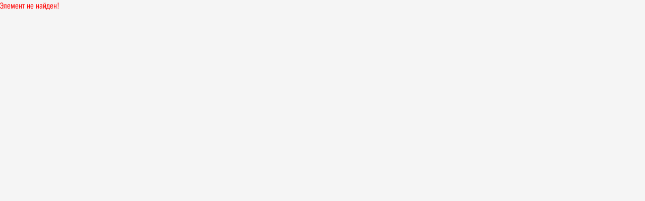

--- FILE ---
content_type: text/html; charset=utf-8
request_url: https://avgroup.com.ru/sobytiya/view/?ID=3120
body_size: 4318
content:
<!DOCTYPE html>
<html lang="ru">

<head>

	<meta charset="utf-8">
	<meta name="viewport" content="width=device-width, initial-scale=1, maximum-scale=1, minimal-ui">
	<meta http-equiv="X-UA-Compatible" content="IE=edge">
	<meta name="imagetoolbar" content="no">
	<meta name="msthemecompatible" content="no">
	<meta name="cleartype" content="on">
	<meta name="HandheldFriendly" content="True">
	<meta name="apple-mobile-web-app-capable" content="yes">
	<meta name="apple-mobile-web-app-status-bar-style" content="black-translucent">
    	<link rel="stylesheet" href="/bitrix/templates/avgroup_main/styles.css">

<!-- Yandex.Metrika counter -->
<script type="text/javascript" >
   (function(m,e,t,r,i,k,a){m[i]=m[i]||function(){(m[i].a=m[i].a||[]).push(arguments)};
   m[i].l=1*new Date();k=e.createElement(t),a=e.getElementsByTagName(t)[0],k.async=1,k.src=r,a.parentNode.insertBefore(k,a)})
   (window, document, "script", "https://mc.yandex.ru/metrika/tag.js", "ym");

   ym(72652516, "init", {
        clickmap:true,
        trackLinks:true,
        accurateTrackBounce:true,
        webvisor:true,
        ecommerce:"dataLayer"
   });
</script>
<noscript><div><img src="https://mc.yandex.ru/watch/72652516" style="position:absolute; left:-9999px;" alt="" /></div></noscript>
<!-- /Yandex.Metrika counter -->

	<meta http-equiv="Content-Type" content="text/html; charset=UTF-8" />
<meta name="robots" content="index, follow" />
<meta name="keywords" content="AVGROUP, группа компаний, события" />
<meta name="description" content="AVGROUP — непревзойденные рестораны Ханты-Мансийска с дружелюбным характером, где страсть к еде — главное правило, забота о гостях — основа сервиса, а кухня занимает центральное место в каждой концепции." />
<script type="text/javascript" data-skip-moving="true">(function(w, d) {var v = w.frameCacheVars = {'CACHE_MODE':'HTMLCACHE','storageBlocks':[],'dynamicBlocks':{'IjWcdm':'3f092cfb0834'},'AUTO_UPDATE':true,'AUTO_UPDATE_TTL':'120','version':'2'};var inv = false;if (v.AUTO_UPDATE === false){if (v.AUTO_UPDATE_TTL && v.AUTO_UPDATE_TTL > 0){var lm = Date.parse(d.lastModified);if (!isNaN(lm)){var td = new Date().getTime();if ((lm + v.AUTO_UPDATE_TTL * 1000) >= td){w.frameRequestStart = false;w.preventAutoUpdate = true;return;}inv = true;}}else{w.frameRequestStart = false;w.preventAutoUpdate = true;return;}}var r = w.XMLHttpRequest ? new XMLHttpRequest() : (w.ActiveXObject ? new w.ActiveXObject("Microsoft.XMLHTTP") : null);if (!r) { return; }w.frameRequestStart = true;var m = v.CACHE_MODE; var l = w.location; var x = new Date().getTime();var q = "?bxrand=" + x + (l.search.length > 0 ? "&" + l.search.substring(1) : "");var u = l.protocol + "//" + l.host + l.pathname + q;r.open("GET", u, true);r.setRequestHeader("BX-ACTION-TYPE", "get_dynamic");r.setRequestHeader("X-Bitrix-Composite", "get_dynamic");r.setRequestHeader("BX-CACHE-MODE", m);r.setRequestHeader("BX-CACHE-BLOCKS", v.dynamicBlocks ? JSON.stringify(v.dynamicBlocks) : "");if (inv){r.setRequestHeader("BX-INVALIDATE-CACHE", "Y");}try { r.setRequestHeader("BX-REF", d.referrer || "");} catch(e) {}if (m === "APPCACHE"){r.setRequestHeader("BX-APPCACHE-PARAMS", JSON.stringify(v.PARAMS));r.setRequestHeader("BX-APPCACHE-URL", v.PAGE_URL ? v.PAGE_URL : "");}r.onreadystatechange = function() {if (r.readyState != 4) { return; }var a = r.getResponseHeader("BX-RAND");var b = w.BX && w.BX.frameCache ? w.BX.frameCache : false;if (a != x || !((r.status >= 200 && r.status < 300) || r.status === 304 || r.status === 1223 || r.status === 0)){var f = {error:true, reason:a!=x?"bad_rand":"bad_status", url:u, xhr:r, status:r.status};if (w.BX && w.BX.ready && b){BX.ready(function() {setTimeout(function(){BX.onCustomEvent("onFrameDataRequestFail", [f]);}, 0);});}w.frameRequestFail = f;return;}if (b){b.onFrameDataReceived(r.responseText);if (!w.frameUpdateInvoked){b.update(false);}w.frameUpdateInvoked = true;}else{w.frameDataString = r.responseText;}};r.send();var p = w.performance;if (p && p.addEventListener && p.getEntries && p.setResourceTimingBufferSize){var e = 'resourcetimingbufferfull';var h = function() {if (w.BX && w.BX.frameCache && w.BX.frameCache.frameDataInserted){p.removeEventListener(e, h);}else {p.setResourceTimingBufferSize(p.getEntries().length + 50);}};p.addEventListener(e, h);}})(window, document);</script>


<link href="/bitrix/cache/css/s1/avgroup_view/page_773bbb63e8df88a62e20bdcc4fd8e5e2/page_773bbb63e8df88a62e20bdcc4fd8e5e2_v1.css?1763554380265" type="text/css"  rel="stylesheet" />
<link href="/bitrix/cache/css/s1/avgroup_view/template_74b1eaa3fc7a28d026172e57a1f2db0e/template_74b1eaa3fc7a28d026172e57a1f2db0e_v1.css?1763554287754" type="text/css"  data-template-style="true" rel="stylesheet" />
<script type="text/javascript">if(!window.BX)window.BX={};if(!window.BX.message)window.BX.message=function(mess){if(typeof mess==='object'){for(let i in mess) {BX.message[i]=mess[i];} return true;}};</script>
<script type="text/javascript">(window.BX||top.BX).message({'JS_CORE_LOADING':'Загрузка...','JS_CORE_NO_DATA':'- Нет данных -','JS_CORE_WINDOW_CLOSE':'Закрыть','JS_CORE_WINDOW_EXPAND':'Развернуть','JS_CORE_WINDOW_NARROW':'Свернуть в окно','JS_CORE_WINDOW_SAVE':'Сохранить','JS_CORE_WINDOW_CANCEL':'Отменить','JS_CORE_WINDOW_CONTINUE':'Продолжить','JS_CORE_H':'ч','JS_CORE_M':'м','JS_CORE_S':'с','JSADM_AI_HIDE_EXTRA':'Скрыть лишние','JSADM_AI_ALL_NOTIF':'Показать все','JSADM_AUTH_REQ':'Требуется авторизация!','JS_CORE_WINDOW_AUTH':'Войти','JS_CORE_IMAGE_FULL':'Полный размер'});</script>

<script type="text/javascript" src="/bitrix/js/main/core/core.min.js?1751621001219752"></script>

<script>BX.setJSList(['/bitrix/js/main/core/core_ajax.js','/bitrix/js/main/core/core_promise.js','/bitrix/js/main/polyfill/promise/js/promise.js','/bitrix/js/main/loadext/loadext.js','/bitrix/js/main/loadext/extension.js','/bitrix/js/main/polyfill/promise/js/promise.js','/bitrix/js/main/polyfill/find/js/find.js','/bitrix/js/main/polyfill/includes/js/includes.js','/bitrix/js/main/polyfill/matches/js/matches.js','/bitrix/js/ui/polyfill/closest/js/closest.js','/bitrix/js/main/polyfill/fill/main.polyfill.fill.js','/bitrix/js/main/polyfill/find/js/find.js','/bitrix/js/main/polyfill/matches/js/matches.js','/bitrix/js/main/polyfill/core/dist/polyfill.bundle.js','/bitrix/js/main/core/core.js','/bitrix/js/main/polyfill/intersectionobserver/js/intersectionobserver.js','/bitrix/js/main/lazyload/dist/lazyload.bundle.js','/bitrix/js/main/polyfill/core/dist/polyfill.bundle.js','/bitrix/js/main/parambag/dist/parambag.bundle.js']);
</script>
<script type="text/javascript">(window.BX||top.BX).message({'LANGUAGE_ID':'ru','FORMAT_DATE':'DD.MM.YYYY','FORMAT_DATETIME':'DD.MM.YYYY HH:MI:SS','COOKIE_PREFIX':'BITRIX_SM','SERVER_TZ_OFFSET':'10800','UTF_MODE':'Y','SITE_ID':'s1','SITE_DIR':'/'});</script>


<script type="text/javascript"  src="/bitrix/cache/js/s1/avgroup_view/kernel_main/kernel_main_v1.js?176355428710092"></script>
<script type="text/javascript" src="/bitrix/js/ui/dexie/dist/dexie3.bundle.min.js?168742249888295"></script>
<script type="text/javascript" src="/bitrix/js/main/core/core_ls.min.js?16874224997365"></script>
<script type="text/javascript" src="/bitrix/js/main/core/core_frame_cache.min.js?175162100111210"></script>
<script type="text/javascript">BX.setJSList(['/bitrix/js/main/core/core_fx.js']);</script>
<script type="text/javascript">BX.setCSSList(['/bitrix/components/bitrix/system.show_message/templates/.default/style.css','/bitrix/templates/avgroup_main/travelline-style.css']);</script>


<script type="text/javascript">var _ba = _ba || []; _ba.push(["aid", "4a461c7820ea0c42d8a246b45972f096"]); _ba.push(["host", "avgroup.com.ru"]); (function() {var ba = document.createElement("script"); ba.type = "text/javascript"; ba.async = true;ba.src = (document.location.protocol == "https:" ? "https://" : "http://") + "bitrix.info/ba.js";var s = document.getElementsByTagName("script")[0];s.parentNode.insertBefore(ba, s);})();</script>


	<title>AVGROUP — События</title>

    <!-- start TL head script -->
    <script type='text/javascript'>
        (function(w) {
            var q = [
                ['setContext', 'TL-INT-avgroup', 'ru']
            ];
            var h=["ru-ibe.tlintegration.ru","ibe.tlintegration.ru","ibe.tlintegration.com"];
            var t = w.travelline = (w.travelline || {}),
                ti = t.integration = (t.integration || {});
            ti.__cq = ti.__cq? ti.__cq.concat(q) : q;
            if (!ti.__loader) {
                ti.__loader = true;
                var d=w.document,c=d.getElementsByTagName("head")[0]||d.getElementsByTagName("body")[0];
                function e(s,f) {return function() {w.TL||(c.removeChild(s),f())}}
                (function l(h) {
                    if (0===h.length) return; var s=d.createElement("script");
                    s.type="text/javascript";s.async=!0;s.src="https://"+h[0]+"/integration/loader.js";
                    s.onerror=s.onload=e(s,function(){l(h.slice(1,h.length))});c.appendChild(s)
                })(h);
            }
        })(window);
    </script>
    <!-- end TL head script -->

</head>

<body>
	<div id="panel">
			</div>
	


	<div id="bxdynamic_IjWcdm_start" style="display:none"></div>
<p><font class="errortext">Элемент не найден!</font></p><div id="bxdynamic_IjWcdm_end" style="display:none"></div>
</body>

<link rel="stylesheet" href="https://cdn.jsdelivr.net/combine/npm/slick-carousel@1/slick/slick.min.css,npm/modal-video@2/css/modal-video.min.css,npm/smartphoto@1/css/smartphoto.min.css">
<script src="https://cdn.jsdelivr.net/combine/npm/jquery@3.2,npm/slick-carousel@1,npm/modal-video@2/js/jquery-modal-video.min.js,npm/smartphoto@1/js/jquery-smartphoto.min.js"></script>
<script src="/scripts/base.js"></script>

<!--  FOR VIEW PAGE  -->
<link rel="stylesheet" href="https://cdn.jsdelivr.net/npm/flatpickr@4/dist/flatpickr.min.css">
<script src="https://cdn.jsdelivr.net/combine/npm/flatpickr@4,npm/flatpickr@4/dist/l10n/ru.min.js,npm/jquery-mask-plugin@1"></script>
<script>
	$('.js-flatpickr').flatpickr({
			"locale": "ru"
		});

		$('.js-input-phone').mask('+0 (000) 000-00-00');
</script>
<!--  / FOR VIEW PAGE  -->

</html><!--6eed697de026b7e5a8d46f371fa54c76-->

--- FILE ---
content_type: text/css
request_url: https://avgroup.com.ru/bitrix/templates/avgroup_main/styles.css
body_size: 11470
content:
html {
  font-family: sans-serif;
  -ms-text-size-adjust: 100%;
  -webkit-text-size-adjust: 100%;
  }
body {
  margin: 0;
}

*:focus {
    outline: none;
}

article,
aside,
details,
figcaption,
figure,
footer,
header,
hgroup,
main,
menu,
nav,
section,
summary {
  display: block;
}
audio,
canvas,
progress,
video {
  display: inline-block;
  vertical-align: baseline;
}
audio:not([controls]) {
  display: none;
  height: 0;
}
[hidden],
template {
  display: none;
}
a {
  background-color: transparent;
}
a:active,
a:hover {
  outline: 0;
}
abbr[title] {
  border-bottom: 1px dotted;
}
b,
strong {
  font-weight: 500;
}
dfn {
  font-style: italic;
}
h1 {
  font-size: 2em;
  margin: 0.67em 0;
}
mark {
  background: #ff0;
  color: #000;
}
small {
  font-size: 80%;
}
sub,
sup {
  font-size: 75%;
  line-height: 0;
  position: relative;
  vertical-align: baseline;
}
sup {
  top: -0.5em;
}
sub {
  bottom: -0.25em;
}
img {
  border: 0;
}
svg:not(:root) {
  overflow: hidden;
}
figure {
  margin: 1em 40px;
}
hr {
  -webkit-box-sizing: content-box;
          box-sizing: content-box;
  height: 0;
}
pre {
  overflow: auto;
}
code,
kbd,
pre,
samp {
  font-family: monospace, monospace;
  font-size: 1em;
}
button,
input,
optgroup,
select,
textarea {
  color: inherit;
  font: inherit;
  margin: 0;
}
button {
  overflow: visible;
}
button,
select {
  text-transform: none;
}
button,
html input[type="button"],
input[type="reset"],
input[type="submit"] {
  -webkit-appearance: button;
  cursor: pointer;
}
button[disabled],
html input[disabled] {
  cursor: default;
}
button::-moz-focus-inner,
input::-moz-focus-inner {
  border: 0;
  padding: 0;
}
input {
  line-height: normal;
}
input[type="checkbox"],
input[type="radio"] {
  -webkit-box-sizing: border-box;
          box-sizing: border-box;
  padding: 0;
}
input[type="number"]::-webkit-inner-spin-button,
input[type="number"]::-webkit-outer-spin-button {
  height: auto;
}
input[type="search"] {
  -webkit-appearance: textfield;
  -webkit-box-sizing: content-box;
          box-sizing: content-box;
}
input[type="search"]::-webkit-search-cancel-button,
input[type="search"]::-webkit-search-decoration {
  -webkit-appearance: none;
}
fieldset {
  border: 1px solid #c0c0c0;
  margin: 0 2px;
  padding: 0.35em 0.625em 0.75em;
}
legend {
  border: 0;
  padding: 0;
}
textarea {
  overflow: auto;
}
optgroup {
  font-weight: bold;
}
table {
  border-collapse: collapse;
  border-spacing: 0;
}
td,
th {
  padding: 0;
}
@media print {
  *,
  *:before,
  *:after {
    background: transparent !important;
    color: #000 !important;
    -webkit-box-shadow: none !important;
            box-shadow: none !important;
    text-shadow: none !important;
  }
  a,
  a:visited {
    text-decoration: underline;
  }
  a[href]:after {
    content: " (" attr(href) ")";
  }
  abbr[title]:after {
    content: " (" attr(title) ")";
  }
  a[href^="#"]:after,
  a[href^="javascript:"]:after {
    content: "";
  }
  pre,
  blockquote {
    border: 1px solid #999;
    page-break-inside: avoid;
  }
  thead {
    display: table-header-group;
  }
  tr,
  img {
    page-break-inside: avoid;
  }
  img {
    max-width: 100% !important;
  }
  p,
  h2,
  h3 {
    orphans: 3;
    widows: 3;
  }
  h2,
  h3 {
    page-break-after: avoid;
  }
  .navbar {
    display: none;
  }
  .btn > .caret,
  .dropup > .btn > .caret {
    border-top-color: #000 !important;
  }
  .label {
    border: 1px solid #000;
  }
  .table {
    border-collapse: collapse !important;
  }
  .table td,
  .table th {
    background-color: #fff !important;
  }
  .table-bordered th,
  .table-bordered td {
    border: 1px solid #ddd !important;
  }
}
* {
  -webkit-box-sizing: border-box;
          box-sizing: border-box;
}
*:before,
*:after {
  -webkit-box-sizing: border-box;
          box-sizing: border-box;
}
html {
  font-size: 10px;
  -webkit-tap-highlight-color: rgba(0,0,0,0);
}
body {
  font-family: 'Franklin', "Helvetica Neue", Helvetica, Arial, sans-serif;
  font-size: 17px;
  line-height: 1.428571429;
  color: #333;
  background-color: #f5f5f5;
}
input,
button,
select,
textarea {
  font-family: inherit;
  font-size: inherit;
  line-height: inherit;
}
a {
  color: #b8ae80;
  text-decoration: none;
}
a:hover,
a:focus {
  color: #978b54;
  text-decoration: underline;
}
a:focus {
  outline: 5px auto -webkit-focus-ring-color;
  outline-offset: -2px;
}
figure {
  margin: 0;
}
img {
  vertical-align: middle;
}
.img-responsive {
  display: block;
  max-width: 100%;
  height: auto;
}
.img-rounded {
  border-radius: 6px;
}
.img-thumbnail {
  padding: 4px;
  line-height: 1.428571429;
  background-color: #f5f5f5;
  border: 1px solid #ddd;
  border-radius: 4px;
  -webkit-transition: all 0.2s ease-in-out;
  transition: all 0.2s ease-in-out;
  display: inline-block;
  max-width: 100%;
  height: auto;
}
.img-circle {
  border-radius: 50%;
}
hr {
  margin-top: 24px;
  margin-bottom: 24px;
  border: 0;
  border-top: 1px solid #eee;
}
.sr-only {
  position: absolute;
  width: 1px;
  height: 1px;
  margin: -1px;
  padding: 0;
  overflow: hidden;
  clip: rect(0, 0, 0, 0);
  border: 0;
}
.sr-only-focusable:active,
.sr-only-focusable:focus {
  position: static;
  width: auto;
  height: auto;
  margin: 0;
  overflow: visible;
  clip: auto;
}
[role="button"] {
  cursor: pointer;
}
h1,
h2,
h3,
h4,
h5,
h6,
.h1,
.h2,
.h3,
.h4,
.h5,
.h6 {
  font-family: inherit;
  font-weight: 500;
  line-height: 1.1;
  color: inherit;
}
h1 small,
h2 small,
h3 small,
h4 small,
h5 small,
h6 small,
.h1 small,
.h2 small,
.h3 small,
.h4 small,
.h5 small,
.h6 small,
h1 .small,
h2 .small,
h3 .small,
h4 .small,
h5 .small,
h6 .small,
.h1 .small,
.h2 .small,
.h3 .small,
.h4 .small,
.h5 .small,
.h6 .small {
  font-weight: normal;
  line-height: 1;
  color: #777;
}
h1,
.h1,
h2,
.h2,
h3,
.h3 {
  margin-top: 0px;
  margin-bottom: 12px;
}
h1 small,
.h1 small,
h2 small,
.h2 small,
h3 small,
.h3 small,
h1 .small,
.h1 .small,
h2 .small,
.h2 .small,
h3 .small,
.h3 .small {
  font-size: 65%;
}
h4,
.h4,
h5,
.h5,
h6,
.h6 {
  margin-top: 12px;
  margin-bottom: 12px;
}
h4 small,
.h4 small,
h5 small,
.h5 small,
h6 small,
.h6 small,
h4 .small,
.h4 .small,
h5 .small,
.h5 .small,
h6 .small,
.h6 .small {
  font-size: 75%;
}
h1,
.h1 {
  font-size: 44px;
}
h2,
.h2 {
  font-size: 36px;
}
h3,
.h3 {
  font-size: 29px;
}
h4,
.h4 {
  font-size: 22px;
}
h5,
.h5 {
  font-size: 17px;
}
h6,
.h6 {
  font-size: 15px;
}
p {
  margin: 0 0 12px;
}
.lead {
  margin-bottom: 24px;
  font-size: 19px;
  font-weight: 300;
  line-height: 1.4;
}
@media (min-width: 960px) {
  .lead {
    font-size: 25.5px;
  }
}
small,
.small {
  font-size: 88%;
}
mark,
.mark {
  background-color: #fcf8e3;
  padding: 0.2em;
}
.text-left {
  text-align: left;
}
.text-right {
  text-align: right;
}
.text-center {
  text-align: center;
}
.text-justify {
  text-align: justify;
}
.text-nowrap {
  white-space: nowrap;
}
.text-lowercase {
  text-transform: lowercase;
}
.text-uppercase {
  text-transform: uppercase;
}
.text-capitalize {
  text-transform: capitalize;
}
.text-muted {
  color: #777;
}
.text-primary {
  color: #b8ae80;
}
a.text-primary:hover,
a.text-primary:focus {
  color: #a6995f;
}
.text-success {
  color: #3c763d;
}
a.text-success:hover,
a.text-success:focus {
  color: #2b542c;
}
.text-info {
  color: #31708f;
}
a.text-info:hover,
a.text-info:focus {
  color: #245269;
}
.text-warning {
  color: #8a6d3b;
}
a.text-warning:hover,
a.text-warning:focus {
  color: #66512c;
}
.text-danger {
  color: #a94442;
}
a.text-danger:hover,
a.text-danger:focus {
  color: #843534;
}
.grey {color: #999;}
.bg-primary {
  color: #fff;
  background-color: #b8ae80;
}
a.bg-primary:hover,
a.bg-primary:focus {
  background-color: #a6995f;
}
.bg-success {
  background-color: #dff0d8;
}
a.bg-success:hover,
a.bg-success:focus {
  background-color: #c1e2b3;
}
.bg-info {
  background-color: #d9edf7;
}
a.bg-info:hover,
a.bg-info:focus {
  background-color: #afd9ee;
}
.bg-warning {
  background-color: #fcf8e3;
}
a.bg-warning:hover,
a.bg-warning:focus {
  background-color: #f7ecb5;
}
.bg-danger {
  background-color: #f2dede;
}
a.bg-danger:hover,
a.bg-danger:focus {
  background-color: #e4b9b9;
}
.page-header {
  padding-bottom: 11px;
  margin: 48px 0 24px;
  border-bottom: 1px solid #eee;
}
ul,
ol {
  margin-top: 0;
  margin-bottom: 12px;
}
ul ul,
ol ul,
ul ol,
ol ol {
  margin-bottom: 0;
}
.list-inline,
.list-unstyled {
  padding-left: 0;
  list-style: none;
}
.list-inline {
  margin-left: -5px;
}
.list-inline > li {
  display: inline-block;
  padding-left: 5px;
  padding-right: 5px;
}
dl {
  margin-top: 0;
  margin-bottom: 24px;
}
dt,
dd {
  line-height: 1.428571429;
}
dt {
  font-weight: bold;
}
dd {
  margin-left: 0;
}
.dl-horizontal dd:before,
.dl-horizontal dd:after {
  content: " ";
  display: table;
}
.dl-horizontal dd:after {
  clear: both;
}
@media (min-width: 960px) {
  .dl-horizontal dt {
    float: left;
    width: 160px;
    clear: left;
    text-align: right;
    text-overflow: ellipsis;
    overflow: hidden;
    white-space: nowrap;
  }
  .dl-horizontal dd {
    margin-left: 180px;
  }
}
abbr[title],
abbr[data-original-title] {
  cursor: help;
  border-bottom: 1px dotted #777;
}
.initialism {
  font-size: 90%;
  text-transform: uppercase;
}
blockquote {
  padding: 12px 24px;
  margin: 0 0 24px;
  font-size: 21.25px;
  border-left: 5px solid #eee;
}
blockquote p:last-child,
blockquote ul:last-child,
blockquote ol:last-child {
  margin-bottom: 0;
}
blockquote footer,
blockquote small,
blockquote .small {
  display: block;
  font-size: 80%;
  line-height: 1.428571429;
  color: #777;
}
blockquote footer:before,
blockquote small:before,
blockquote .small:before {
  content: '\2014 \00A0';
}
.blockquote-reverse,
blockquote.pull-right {
  padding-right: 15px;
  padding-left: 0;
  border-right: 5px solid #eee;
  border-left: 0;
  text-align: right;
}
.blockquote-reverse footer:before,
blockquote.pull-right footer:before,
.blockquote-reverse small:before,
blockquote.pull-right small:before,
.blockquote-reverse .small:before,
blockquote.pull-right .small:before {
  content: '';
}
.blockquote-reverse footer:after,
blockquote.pull-right footer:after,
.blockquote-reverse small:after,
blockquote.pull-right small:after,
.blockquote-reverse .small:after,
blockquote.pull-right .small:after {
  content: '\00A0 \2014';
}
address {
  margin-bottom: 24px;
  font-style: normal;
  line-height: 1.428571429;
}
.container {
  margin-right: auto;
  margin-left: auto;
  padding-left: 15px;
  padding-right: 15px;
}
.container:before,
.container:after {
  content: " ";
  display: table;
}
.container:after {
  clear: both;
}
@media (min-width: 960px) {
  .container {
    width: 960px;
  }
}
@media (min-width: 960px) {
  .container {
    width: 960px;
  }
}
@media (min-width: 1200px) {
  .container {
    width: 1110px;
  }
}
.container-fluid {
  margin-right: auto;
  margin-left: auto;
  padding-left: 15px;
  padding-right: 15px;
}
.container-fluid:before,
.container-fluid:after {
  content: " ";
  display: table;
}
.container-fluid:after {
  clear: both;
}
.row {
  margin-left: -15px;
  margin-right: -15px;
}
.row:before,
.row:after {
  content: " ";
  display: table;
}
.row:after {
  clear: both;
}
.col-xs-1,
.col-sm-1,
.col-md-1,
.col-lg-1,
.col-xs-2,
.col-sm-2,
.col-md-2,
.col-lg-2,
.col-xs-3,
.col-sm-3,
.col-md-3,
.col-lg-3,
.col-xs-4,
.col-sm-4,
.col-md-4,
.col-lg-4,
.col-xs-5,
.col-sm-5,
.col-md-5,
.col-lg-5,
.col-xs-6,
.col-sm-6,
.col-md-6,
.col-lg-6,
.col-xs-7,
.col-sm-7,
.col-md-7,
.col-lg-7,
.col-xs-8,
.col-sm-8,
.col-md-8,
.col-lg-8,
.col-xs-9,
.col-sm-9,
.col-md-9,
.col-lg-9,
.col-xs-10,
.col-sm-10,
.col-md-10,
.col-lg-10,
.col-xs-11,
.col-sm-11,
.col-md-11,
.col-lg-11,
.col-xs-12,
.col-sm-12,
.col-md-12,
.col-lg-12 {
  position: relative;
  min-height: 1px;
  padding-left: 15px;
  padding-right: 15px;
}
.col-xs-1,
.col-xs-2,
.col-xs-3,
.col-xs-4,
.col-xs-5,
.col-xs-6,
.col-xs-7,
.col-xs-8,
.col-xs-9,
.col-xs-10,
.col-xs-11,
.col-xs-12 {
  float: left;
}
.col-xs-12 {
  width: 100%;
}
.col-xs-11 {
  width: 91.66666666666666%;
}
.col-xs-10 {
  width: 83.33333333333334%;
}
.col-xs-9 {
  width: 75%;
}
.col-xs-8 {
  width: 66.66666666666666%;
}
.col-xs-7 {
  width: 58.333333333333336%;
}
.col-xs-6 {
  width: 50%;
}
.col-xs-5 {
  width: 41.66666666666667%;
}
.col-xs-4 {
  width: 33.33333333333333%;
}
.col-xs-3 {
  width: 25%;
}
.col-xs-2 {
  width: 16.666666666666664%;
}
.col-xs-1 {
  width: 8.333333333333332%;
}
.col-xs-pull-12 {
  right: 100%;
}
.col-xs-pull-11 {
  right: 91.66666666666666%;
}
.col-xs-pull-10 {
  right: 83.33333333333334%;
}
.col-xs-pull-9 {
  right: 75%;
}
.col-xs-pull-8 {
  right: 66.66666666666666%;
}
.col-xs-pull-7 {
  right: 58.333333333333336%;
}
.col-xs-pull-6 {
  right: 50%;
}
.col-xs-pull-5 {
  right: 41.66666666666667%;
}
.col-xs-pull-4 {
  right: 33.33333333333333%;
}
.col-xs-pull-3 {
  right: 25%;
}
.col-xs-pull-2 {
  right: 16.666666666666664%;
}
.col-xs-pull-1 {
  right: 8.333333333333332%;
}
.col-xs-pull-0 {
  right: auto;
}
.col-xs-push-12 {
  left: 100%;
}
.col-xs-push-11 {
  left: 91.66666666666666%;
}
.col-xs-push-10 {
  left: 83.33333333333334%;
}
.col-xs-push-9 {
  left: 75%;
}
.col-xs-push-8 {
  left: 66.66666666666666%;
}
.col-xs-push-7 {
  left: 58.333333333333336%;
}
.col-xs-push-6 {
  left: 50%;
}
.col-xs-push-5 {
  left: 41.66666666666667%;
}
.col-xs-push-4 {
  left: 33.33333333333333%;
}
.col-xs-push-3 {
  left: 25%;
}
.col-xs-push-2 {
  left: 16.666666666666664%;
}
.col-xs-push-1 {
  left: 8.333333333333332%;
}
.col-xs-push-0 {
  left: auto;
}
.col-xs-offset-12 {
  margin-left: 100%;
}
.col-xs-offset-11 {
  margin-left: 91.66666666666666%;
}
.col-xs-offset-10 {
  margin-left: 83.33333333333334%;
}
.col-xs-offset-9 {
  margin-left: 75%;
}
.col-xs-offset-8 {
  margin-left: 66.66666666666666%;
}
.col-xs-offset-7 {
  margin-left: 58.333333333333336%;
}
.col-xs-offset-6 {
  margin-left: 50%;
}
.col-xs-offset-5 {
  margin-left: 41.66666666666667%;
}
.col-xs-offset-4 {
  margin-left: 33.33333333333333%;
}
.col-xs-offset-3 {
  margin-left: 25%;
}
.col-xs-offset-2 {
  margin-left: 16.666666666666664%;
}
.col-xs-offset-1 {
  margin-left: 8.333333333333332%;
}
.col-xs-offset-0 {
  margin-left: 0;
}
@media (min-width: 960px) {
  .col-sm-1,
  .col-sm-2,
  .col-sm-3,
  .col-sm-4,
  .col-sm-5,
  .col-sm-6,
  .col-sm-7,
  .col-sm-8,
  .col-sm-9,
  .col-sm-10,
  .col-sm-11,
  .col-sm-12 {
    float: left;
  }
  .col-sm-12 {
    width: 100%;
  }
  .col-sm-11 {
    width: 91.66666666666666%;
  }
  .col-sm-10 {
    width: 83.33333333333334%;
  }
  .col-sm-9 {
    width: 75%;
  }
  .col-sm-8 {
    width: 66.66666666666666%;
  }
  .col-sm-7 {
    width: 58.333333333333336%;
  }
  .col-sm-6 {
    width: 50%;
  }
  .col-sm-5 {
    width: 41.66666666666667%;
  }
  .col-sm-4 {
    width: 33.33333333333333%;
  }
  .col-sm-3 {
    width: 25%;
  }
  .col-sm-2 {
    width: 16.666666666666664%;
  }
  .col-sm-1 {
    width: 8.333333333333332%;
  }
  .col-sm-pull-12 {
    right: 100%;
  }
  .col-sm-pull-11 {
    right: 91.66666666666666%;
  }
  .col-sm-pull-10 {
    right: 83.33333333333334%;
  }
  .col-sm-pull-9 {
    right: 75%;
  }
  .col-sm-pull-8 {
    right: 66.66666666666666%;
  }
  .col-sm-pull-7 {
    right: 58.333333333333336%;
  }
  .col-sm-pull-6 {
    right: 50%;
  }
  .col-sm-pull-5 {
    right: 41.66666666666667%;
  }
  .col-sm-pull-4 {
    right: 33.33333333333333%;
  }
  .col-sm-pull-3 {
    right: 25%;
  }
  .col-sm-pull-2 {
    right: 16.666666666666664%;
  }
  .col-sm-pull-1 {
    right: 8.333333333333332%;
  }
  .col-sm-pull-0 {
    right: auto;
  }
  .col-sm-push-12 {
    left: 100%;
  }
  .col-sm-push-11 {
    left: 91.66666666666666%;
  }
  .col-sm-push-10 {
    left: 83.33333333333334%;
  }
  .col-sm-push-9 {
    left: 75%;
  }
  .col-sm-push-8 {
    left: 66.66666666666666%;
  }
  .col-sm-push-7 {
    left: 58.333333333333336%;
  }
  .col-sm-push-6 {
    left: 50%;
  }
  .col-sm-push-5 {
    left: 41.66666666666667%;
  }
  .col-sm-push-4 {
    left: 33.33333333333333%;
  }
  .col-sm-push-3 {
    left: 25%;
  }
  .col-sm-push-2 {
    left: 16.666666666666664%;
  }
  .col-sm-push-1 {
    left: 8.333333333333332%;
  }
  .col-sm-push-0 {
    left: auto;
  }
  .col-sm-offset-12 {
    margin-left: 100%;
  }
  .col-sm-offset-11 {
    margin-left: 91.66666666666666%;
  }
  .col-sm-offset-10 {
    margin-left: 83.33333333333334%;
  }
  .col-sm-offset-9 {
    margin-left: 75%;
  }
  .col-sm-offset-8 {
    margin-left: 66.66666666666666%;
  }
  .col-sm-offset-7 {
    margin-left: 58.333333333333336%;
  }
  .col-sm-offset-6 {
    margin-left: 50%;
  }
  .col-sm-offset-5 {
    margin-left: 41.66666666666667%;
  }
  .col-sm-offset-4 {
    margin-left: 33.33333333333333%;
  }
  .col-sm-offset-3 {
    margin-left: 25%;
  }
  .col-sm-offset-2 {
    margin-left: 16.666666666666664%;
  }
  .col-sm-offset-1 {
    margin-left: 8.333333333333332%;
  }
  .col-sm-offset-0 {
    margin-left: 0;
  }
}
@media (min-width: 960px) {
  .col-md-1,
  .col-md-2,
  .col-md-3,
  .col-md-4,
  .col-md-5,
  .col-md-6,
  .col-md-7,
  .col-md-8,
  .col-md-9,
  .col-md-10,
  .col-md-11,
  .col-md-12 {
    float: left;
  }
  .col-md-12 {
    width: 100%;
  }
  .col-md-11 {
    width: 91.66666666666666%;
  }
  .col-md-10 {
    width: 83.33333333333334%;
  }
  .col-md-9 {
    width: 75%;
  }
  .col-md-8 {
    width: 66.66666666666666%;
  }
  .col-md-7 {
    width: 58.333333333333336%;
  }
  .col-md-6 {
    width: 50%;
  }
  .col-md-5 {
    width: 41.66666666666667%;
  }
  .col-md-4 {
    width: 33.33333333333333%;
  }
  .col-md-3 {
    width: 25%;
  }
  .col-md-2 {
    width: 16.666666666666664%;
  }
  .col-md-1 {
    width: 8.333333333333332%;
  }
  .col-md-pull-12 {
    right: 100%;
  }
  .col-md-pull-11 {
    right: 91.66666666666666%;
  }
  .col-md-pull-10 {
    right: 83.33333333333334%;
  }
  .col-md-pull-9 {
    right: 75%;
  }
  .col-md-pull-8 {
    right: 66.66666666666666%;
  }
  .col-md-pull-7 {
    right: 58.333333333333336%;
  }
  .col-md-pull-6 {
    right: 50%;
  }
  .col-md-pull-5 {
    right: 41.66666666666667%;
  }
  .col-md-pull-4 {
    right: 33.33333333333333%;
  }
  .col-md-pull-3 {
    right: 25%;
  }
  .col-md-pull-2 {
    right: 16.666666666666664%;
  }
  .col-md-pull-1 {
    right: 8.333333333333332%;
  }
  .col-md-pull-0 {
    right: auto;
  }
  .col-md-push-12 {
    left: 100%;
  }
  .col-md-push-11 {
    left: 91.66666666666666%;
  }
  .col-md-push-10 {
    left: 83.33333333333334%;
  }
  .col-md-push-9 {
    left: 75%;
  }
  .col-md-push-8 {
    left: 66.66666666666666%;
  }
  .col-md-push-7 {
    left: 58.333333333333336%;
  }
  .col-md-push-6 {
    left: 50%;
  }
  .col-md-push-5 {
    left: 41.66666666666667%;
  }
  .col-md-push-4 {
    left: 33.33333333333333%;
  }
  .col-md-push-3 {
    left: 25%;
  }
  .col-md-push-2 {
    left: 16.666666666666664%;
  }
  .col-md-push-1 {
    left: 8.333333333333332%;
  }
  .col-md-push-0 {
    left: auto;
  }
  .col-md-offset-12 {
    margin-left: 100%;
  }
  .col-md-offset-11 {
    margin-left: 91.66666666666666%;
  }
  .col-md-offset-10 {
    margin-left: 83.33333333333334%;
  }
  .col-md-offset-9 {
    margin-left: 75%;
  }
  .col-md-offset-8 {
    margin-left: 66.66666666666666%;
  }
  .col-md-offset-7 {
    margin-left: 58.333333333333336%;
  }
  .col-md-offset-6 {
    margin-left: 50%;
  }
  .col-md-offset-5 {
    margin-left: 41.66666666666667%;
  }
  .col-md-offset-4 {
    margin-left: 33.33333333333333%;
  }
  .col-md-offset-3 {
    margin-left: 25%;
  }
  .col-md-offset-2 {
    margin-left: 16.666666666666664%;
  }
  .col-md-offset-1 {
    margin-left: 8.333333333333332%;
  }
  .col-md-offset-0 {
    margin-left: 0;
  }
}
@media (min-width: 1200px) {
  .col-lg-1,
  .col-lg-2,
  .col-lg-3,
  .col-lg-4,
  .col-lg-5,
  .col-lg-6,
  .col-lg-7,
  .col-lg-8,
  .col-lg-9,
  .col-lg-10,
  .col-lg-11,
  .col-lg-12 {
    float: left;
  }
  .col-lg-12 {
    width: 100%;
  }
  .col-lg-11 {
    width: 91.66666666666666%;
  }
  .col-lg-10 {
    width: 83.33333333333334%;
  }
  .col-lg-9 {
    width: 75%;
  }
  .col-lg-8 {
    width: 66.66666666666666%;
  }
  .col-lg-7 {
    width: 58.333333333333336%;
  }
  .col-lg-6 {
    width: 50%;
  }
  .col-lg-5 {
    width: 41.66666666666667%;
  }
  .col-lg-4 {
    width: 33.33333333333333%;
  }
  .col-lg-3 {
    width: 25%;
  }
  .col-lg-2 {
    width: 16.666666666666664%;
  }
  .col-lg-1 {
    width: 8.333333333333332%;
  }
  .col-lg-pull-12 {
    right: 100%;
  }
  .col-lg-pull-11 {
    right: 91.66666666666666%;
  }
  .col-lg-pull-10 {
    right: 83.33333333333334%;
  }
  .col-lg-pull-9 {
    right: 75%;
  }
  .col-lg-pull-8 {
    right: 66.66666666666666%;
  }
  .col-lg-pull-7 {
    right: 58.333333333333336%;
  }
  .col-lg-pull-6 {
    right: 50%;
  }
  .col-lg-pull-5 {
    right: 41.66666666666667%;
  }
  .col-lg-pull-4 {
    right: 33.33333333333333%;
  }
  .col-lg-pull-3 {
    right: 25%;
  }
  .col-lg-pull-2 {
    right: 16.666666666666664%;
  }
  .col-lg-pull-1 {
    right: 8.333333333333332%;
  }
  .col-lg-pull-0 {
    right: auto;
  }
  .col-lg-push-12 {
    left: 100%;
  }
  .col-lg-push-11 {
    left: 91.66666666666666%;
  }
  .col-lg-push-10 {
    left: 83.33333333333334%;
  }
  .col-lg-push-9 {
    left: 75%;
  }
  .col-lg-push-8 {
    left: 66.66666666666666%;
  }
  .col-lg-push-7 {
    left: 58.333333333333336%;
  }
  .col-lg-push-6 {
    left: 50%;
  }
  .col-lg-push-5 {
    left: 41.66666666666667%;
  }
  .col-lg-push-4 {
    left: 33.33333333333333%;
  }
  .col-lg-push-3 {
    left: 25%;
  }
  .col-lg-push-2 {
    left: 16.666666666666664%;
  }
  .col-lg-push-1 {
    left: 8.333333333333332%;
  }
  .col-lg-push-0 {
    left: auto;
  }
  .col-lg-offset-12 {
    margin-left: 100%;
  }
  .col-lg-offset-11 {
    margin-left: 91.66666666666666%;
  }
  .col-lg-offset-10 {
    margin-left: 83.33333333333334%;
  }
  .col-lg-offset-9 {
    margin-left: 75%;
  }
  .col-lg-offset-8 {
    margin-left: 66.66666666666666%;
  }
  .col-lg-offset-7 {
    margin-left: 58.333333333333336%;
  }
  .col-lg-offset-6 {
    margin-left: 50%;
  }
  .col-lg-offset-5 {
    margin-left: 41.66666666666667%;
  }
  .col-lg-offset-4 {
    margin-left: 33.33333333333333%;
  }
  .col-lg-offset-3 {
    margin-left: 25%;
  }
  .col-lg-offset-2 {
    margin-left: 16.666666666666664%;
  }
  .col-lg-offset-1 {
    margin-left: 8.333333333333332%;
  }
  .col-lg-offset-0 {
    margin-left: 0;
  }
}
.clearfix:before,
.clearfix:after {
  content: " ";
  display: table;
}
.clearfix:after {
  clear: both;
}
.center-block {
  display: block;
  margin-left: auto;
  margin-right: auto;
}
.pull-right {
  float: right !important;
}
.pull-left {
  float: left !important;
}
.hide {
  display: none !important;
}
.show {
  display: block !important;
}
.invisible {
  visibility: hidden;
}
.text-hide {
  font: 0/0 a;
  color: transparent;
  text-shadow: none;
  background-color: transparent;
  border: 0;
}
.hidden {
  display: none !important;
}
.affix {
  position: fixed;
}
@-ms-viewport {
  width: device-width;
}
.visible-xs,
.visible-sm,
.visible-md,
.visible-lg {
  display: none !important;
}
.visible-xs-block,
.visible-xs-inline,
.visible-xs-inline-block,
.visible-sm-block,
.visible-sm-inline,
.visible-sm-inline-block,
.visible-md-block,
.visible-md-inline,
.visible-md-inline-block,
.visible-lg-block,
.visible-lg-inline,
.visible-lg-inline-block {
  display: none !important;
}
@media (max-width: 959px) {
  .visible-xs {
    display: block !important;
  }
  table.visible-xs {
    display: table !important;
  }
  tr.visible-xs {
    display: table-row !important;
  }
  th.visible-xs,
  td.visible-xs {
    display: table-cell !important;
  }
}
@media (max-width: 959px) {
  .visible-xs-block {
    display: block !important;
  }
}
@media (max-width: 959px) {
  .visible-xs-inline {
    display: inline !important;
  }
}
@media (max-width: 959px) {
  .visible-xs-inline-block {
    display: inline-block !important;
  }
}
@media (min-width: 960px) and (max-width: 959px) {
  .visible-sm {
    display: block !important;
  }
  table.visible-sm {
    display: table !important;
  }
  tr.visible-sm {
    display: table-row !important;
  }
  th.visible-sm,
  td.visible-sm {
    display: table-cell !important;
  }
}
@media (min-width: 960px) and (max-width: 959px) {
  .visible-sm-block {
    display: block !important;
  }
}
@media (min-width: 960px) and (max-width: 959px) {
  .visible-sm-inline {
    display: inline !important;
  }
}
@media (min-width: 960px) and (max-width: 959px) {
  .visible-sm-inline-block {
    display: inline-block !important;
  }
}
@media (min-width: 960px) and (max-width: 1199px) {
  .visible-md {
    display: block !important;
  }
  table.visible-md {
    display: table !important;
  }
  tr.visible-md {
    display: table-row !important;
  }
  th.visible-md,
  td.visible-md {
    display: table-cell !important;
  }
}
@media (min-width: 960px) and (max-width: 1199px) {
  .visible-md-block {
    display: block !important;
  }
}
@media (min-width: 960px) and (max-width: 1199px) {
  .visible-md-inline {
    display: inline !important;
  }
}
@media (min-width: 960px) and (max-width: 1199px) {
  .visible-md-inline-block {
    display: inline-block !important;
  }
}
@media (min-width: 1200px) {
  .visible-lg {
    display: block !important;
  }
  table.visible-lg {
    display: table !important;
  }
  tr.visible-lg {
    display: table-row !important;
  }
  th.visible-lg,
  td.visible-lg {
    display: table-cell !important;
  }
}
@media (min-width: 1200px) {
  .visible-lg-block {
    display: block !important;
  }
}
@media (min-width: 1200px) {
  .visible-lg-inline {
    display: inline !important;
  }
}
@media (min-width: 1200px) {
  .visible-lg-inline-block {
    display: inline-block !important;
  }
}
@media (max-width: 959px) {
  .hidden-xs {
    display: none !important;
  }
}
@media (min-width: 960px) and (max-width: 959px) {
  .hidden-sm {
    display: none !important;
  }
}
@media (min-width: 960px) and (max-width: 1199px) {
  .hidden-md {
    display: none !important;
  }
}
@media (min-width: 1200px) {
  .hidden-lg {
    display: none !important;
  }
}
.visible-print {
  display: none !important;
}
@media print {
  .visible-print {
    display: block !important;
  }
  table.visible-print {
    display: table !important;
  }
  tr.visible-print {
    display: table-row !important;
  }
  th.visible-print,
  td.visible-print {
    display: table-cell !important;
  }
}
.visible-print-block {
  display: none !important;
}
@media print {
  .visible-print-block {
    display: block !important;
  }
}
.visible-print-inline {
  display: none !important;
}
@media print {
  .visible-print-inline {
    display: inline !important;
  }
}
.visible-print-inline-block {
  display: none !important;
}
@media print {
  .visible-print-inline-block {
    display: inline-block !important;
  }
}
@media print {
  .hidden-print {
    display: none !important;
  }
}


.animated {
  -webkit-animation-duration: 1s;
          animation-duration: 1s;
  -webkit-animation-fill-mode: both;
          animation-fill-mode: both;
}
.animated2s {
  -webkit-animation-duration: 2s;
          animation-duration: 2s;
  -webkit-animation-fill-mode: both;
          animation-fill-mode: both;
}
.animated3s {
  -webkit-animation-duration: 3s;
          animation-duration: 3s;
  -webkit-animation-fill-mode: both;
          animation-fill-mode: both;
}
.animated4s {
  -webkit-animation-duration: 4s;
          animation-duration: 4s;
  -webkit-animation-fill-mode: both;
          animation-fill-mode: both;
}
.fadeIn {
  -webkit-animation-name: fadeIn;
          animation-name: fadeIn;
}
.fadeOut {
  -webkit-animation-name: fadeOut;
          animation-name: fadeOut;
}
.fadeInUp {
  -webkit-animation-name: fadeInUp;
          animation-name: fadeInUp;
}
@-webkit-keyframes fadeIn {
  from {
    opacity: 0;
  }
  to {
    opacity: 1;
  }
}
@keyframes fadeIn {
  from {
    opacity: 0;
  }
  to {
    opacity: 1;
  }
}
@-webkit-keyframes fadeOut {
  from {
    opacity: 1;
  }
  to {
    opacity: 0;
  }
}
@keyframes fadeOut {
  from {
    opacity: 1;
  }
  to {
    opacity: 0;
  }
}
@-webkit-keyframes fadeInUp {
  from {
    opacity: 0;
    -webkit-transform: translate3d(0, 100%, 0);
            transform: translate3d(0, 100%, 0);
  }
  to {
    opacity: 1;
    -webkit-transform: translate3d(0, 0, 0);
            transform: translate3d(0, 0, 0);
  }
}
@keyframes fadeInUp {
  from {
    opacity: 0;
    -webkit-transform: translate3d(0, 100%, 0);
            transform: translate3d(0, 100%, 0);
  }
  to {
    opacity: 1;
    -webkit-transform: translate3d(0, 0, 0);
            transform: translate3d(0, 0, 0);
  }
}
html,
body {
  -webkit-font-smoothing: antialiased;
  text-rendering: optimizeLegibility !important;
}
html {
  font-size: 10px;
}
a {
  -webkit-transition: 0.2s all ease;
  transition: 0.2s all ease;
}
a:hover {
  text-decoration: none;
}
@font-face {
  font-family: 'Franklin';
  src: url("/fonts/franklingothicmedicondc-webfont.eot");
  src: url("/fonts/franklingothicmedicondc-webfont.eot?#iefix") format('embedded-opentype'), url("/fonts/franklingothicmedicondc-webfont.woff2") format('woff2'), url("/fonts/franklingothicmedicondc-webfont.woff") format('woff'), url("/fonts/franklingothicmedicondc-webfont.ttf") format('truetype'), url("/fonts/franklingothicmedicondc-webfont.svg#franklingothicmedicondcRg") format('svg');
  font-weight: 500;
  font-style: normal;
}
@font-face {
  font-family: 'Franklin';
  src: url("/fonts/franklingothicbookcmpc-webfont.eot");
  src: url("/fonts/franklingothicbookcmpc-webfont.eot?#iefix") format('embedded-opentype'), url("/fonts/franklingothicbookcmpc-webfont.woff2") format('woff2'), url("/fonts/franklingothicbookcmpc-webfont.woff") format('woff'), url("/fonts/franklingothicbookcmpc-webfont.ttf") format('truetype'), url("/fonts/franklingothicbookcmpc-webfont.svg#franklingothicbookcmpcregular") format('svg');
  font-weight: normal;
  font-style: normal;
}
@font-face {
  font-family: 'Oranienbaum';
  src: url("/fonts/oranienbaum-webfont.eot");
  src: url("/fonts/oranienbaum-webfont.eot?#iefix") format('embedded-opentype'), url("/fonts/oranienbaum-webfont.woff2") format('woff2'), url("/fonts/oranienbaum-webfont.woff") format('woff'), url("/fonts/oranienbaum-webfont.ttf") format('truetype'), url("/fonts/oranienbaum-webfont.svg#oranienbaumregular") format('svg');
  font-weight: normal;
  font-style: normal;
}
@media (min-width: 1199px) {
  .row-clear .col-lg-1:nth-child(12n+1) {
    clear: left;
  }
  .row-clear .col-lg-2:nth-child(6n+1) {
    clear: left;
  }
  .row-clear .col-lg-3:nth-child(4n+1) {
    clear: left;
  }
  .row-clear .col-lg-4:nth-child(3n+1) {
    clear: left;
  }
  .row-clear .col-lg-6:nth-child(odd) {
    clear: left;
  }
}
@media (min-width: 959px) and (max-width: 1199px) {
  .row-clear .col-md-1:nth-child(12n+1) {
    clear: left;
  }
  .row-clear .col-md-2:nth-child(6n+1) {
    clear: left;
  }
  .row-clear .col-md-3:nth-child(4n+1) {
    clear: left;
  }
  .row-clear .col-md-4:nth-child(3n+1) {
    clear: left;
  }
  .row-clear .col-md-6:nth-child(odd) {
    clear: left;
  }
}
@media (min-width: 959px) and (max-width: 959px) {
  .row-clear .col-sm-1:nth-child(12n+1) {
    clear: left;
  }
  .row-clear .col-sm-2:nth-child(6n+1) {
    clear: left;
  }
  .row-clear .col-sm-3:nth-child(4n+1) {
    clear: left;
  }
  .row-clear .col-sm-4:nth-child(3n+1) {
    clear: left;
  }
  .row-clear .col-sm-6:nth-child(odd) {
    clear: left;
  }
}
@media (max-width: 959px) {
  .row-clear .col-xs-1:nth-child(12n+1) {
    clear: left;
  }
  .row-clear .col-xs-2:nth-child(6n+1) {
    clear: left;
  }
  .row-clear .col-xs-3:nth-child(4n+1) {
    clear: left;
  }
  .row-clear .col-xs-4:nth-child(3n+1) {
    clear: left;
  }
  .row-clear .col-xs-6:nth-child(odd) {
    clear: left;
  }
}
.card {
  margin-bottom: 30px;
  padding: 20px;
  background-color: #fff;
  -webkit-box-shadow: 0 1px 0 0 rgba(0,0,0,0.1);
          box-shadow: 0 1px 0 0 rgba(0,0,0,0.1);
}
.card-show .card__state:before,
.card-show .card__state:after {
  -webkit-transform: translate(-50%, -50%) rotate(900deg);
          transform: translate(-50%, -50%) rotate(900deg);
}
.card-menu {
  background-position: right center;
  background-repeat: no-repeat;
}
.card-menu-bbq {
  background-image: url("/images/card/card-menu-bbq.png");
}
.card-menu-basic {
  background-image: url("/images/card/card-menu-basic.png");
}
.card-menu-bar {
  background-image: url("/images/card/card-menu-bar.png");
}
.card-menu-dessert {
  background-image: url("/images/card/card-menu-dessert.png");
}
.card-menu-hookah {
  background-image: url("/images/card/card-menu-hookah.png");
}
.card-menu-business {
  background-image: url("/images/card/card-menu-business.png");
}
.card-menu-breakfast {
  background-image: url("/images/card/card-menu-breakfast.png");
}
.card-menu-north {
  background-position: right bottom;
  background-image: url("/images/card/card-menu-north.png");
}
.card-menu-japan {
  background-position: right bottom;
  background-image: url("/images/card/card-menu-japan.png");
}
.card-menu-children {
  background-image: url("/images/card/card-menu-children.png");
}
.card-menu-vegan {
  background-position: right bottom;	
  background-image: url("/images/card/card-menu-vegan.png");
}
.card-menu-wedding {
  background-position: right bottom;	
  background-image: url("/images/card/card-menu-wedding.png");
}
.card-menu-tea {
  background-position: right bottom;	
  background-image: url("/images/card/card-menu-tea.png");
}

.card-menu-autumn {
  background-position: right bottom;	
  background-image: url("/images/card/card-menu-autumn.png");
}
.card-menu-beer {
  background-position: right bottom;	
  background-image: url("/images/card/card-menu-beer.png");
}
.card-menu-wine {
  background-position: right bottom;	
  background-image: url("/images/card/card-menu-wine.png");
}
.card-menu-delivery {
  background-image: url("/images/card/card-menu-delivery.png");
}
.card-menu-wok {
  background-image: url("/images/card/card-menu-wok.png");
}
.card-menu-hotdog {
  background-image: url("/images/card/card-menu-hotdog.png");
}
.card-menu-burger {
  background-image: url("/images/card/card-menu-burger.png");
}
.card-menu-pirogi {
  background-image: url("/images/card/card-menu-pirogi.png");
}
.card-menu-roll {
  background-image: url("/images/card/card-menu-roll.png");
}
.card-menu-lemuria {
  background-image: url("/images/card/card-menu-lemuria.png");
}

.card-offer {
  padding: 0;
}
.card-offer .card__photo {
  width: 100%;
  height: auto;
}

.card-offer .card__foot {
  padding: 21px 20px 21px;
}

#institution .card__foot { min-height: 80px; }

.card-offer .card__state {
  float: right;
  margin-top: -1px;
}
.card-offer .card__title {
  max-width: 50%;
}
@media (max-width: 959px) {
  .card-offer .card__title {
    max-width: 80%;
  }
}
.card__title {
  margin-bottom: 3px;
  font-size: 1.9rem;
  line-height: 1.35;
  font-weight: 500;
}
.card__title a {
  color: #000;
}
.card__title a:hover {
  border-bottom: 1px solid rgba(184,174,128,0.4);
  color: rgba(184,174,128,1.0);
}
.card__description {
  margin-bottom: 23px;
  font-size: 1.7rem;
  color: #777;
}
.card__title span {
  color: #cd6868;
  font-weight: 100;
}
.card__content {
  display: none;
  margin-bottom: 22px;
  margin-top: -6px;
}
.card__content__specials {
  display: none;
  margin-top: -9px;
  padding: 0 20px 9px 20px;
  max-width: 90%;
}
.card__state {
  display: block;
  position: relative;
  width: 40px;
  height: 40px;
  border-radius: 50%;
  border: 1px solid #b8ae80;
}
.card__state:before,
.card__state:after {
  content: '';
  display: block;
  position: absolute;
  top: 50%;
  left: 50%;
  -webkit-transform: translate(-50%, -50%);
          transform: translate(-50%, -50%);
  width: 16px;
  height: 2px;
  background-color: #b8ae80;
  -webkit-transition: 1s all ease;
  transition: 1s all ease;
}
.card__state:after {
  -webkit-transform-origin: center;
          transform-origin: center;
  -webkit-transform: translate(-50%, -50%) rotate(90deg);
          transform: translate(-50%, -50%) rotate(90deg);
}
.card__state:hover {
  background-color: rgba(184,174,128,0.2);
}
.card .content p {
  font-size: 1.7rem;
  line-height: 25px;
  padding-bottom: 2px;
}

.container-600 {
  position: relative;
  width: 600px;
  margin-left: auto;
  margin-right: auto;
  padding-left: 0px;
  padding-right: 0px;
  min-height: 350px;  
}
@media (max-width: 959px) {
  .container-600 {
    width: 100%;
  }
}
.container-footer {
  position: relative;
  width: 600px;
  margin-left: auto;
  margin-right: auto;
  padding-left: 0px;
  padding-right: 0px;
}
@media (max-width: 959px) {
  .container-footer {
    width: 100%;
  }
}
.content p {
  line-height: 1.6;
  font-size: 1.9rem;
  padding-bottom: 18px;
}
.content a {
  border-bottom: 1px solid rgba(184,174,128,0.4);
}
.content a:hover,
.content a:focus {
  border-bottom: 1px solid rgba(184,174,128,0.7);
}
.content img {
  max-width: 100%;
  height: auto;
}
.content ul,
.content ol {
  margin: -18px 0 42px 0;
  padding: 0;
  list-style-position: inside;
}
.ul__last { margin-bottom: 13px !important;}

.content ul {
  list-style-type: none;
}
.content ul li {
  position: relative;
  margin-top: 13px;
  margin-bottom: 15px;
  padding-left: 50px;
}
.content ul li:before {
  content: '';
  display: block;
  position: absolute;
  top: 12px;
  left: 0;
  width: 25px;
  height: 1px;
  background-color: rgba(0,0,0,0.4);
}
.content__gallery {
  margin-top: 33px;
  margin-bottom: 41px;
}

.content__video { 
  margin-top: 33px;
  margin-bottom: 41px;  
}

.vacancies {
  padding: 21px 0 19px;
}

.last__text {
  padding-bottom: 19px;
}
.content__photo {
  margin: 33px 0 31px;
}
.reviews {
  margin-top: 17px;
}
.reviews .form__submit {
  margin-top: 14px;
}

.event__card {
  margin-bottom: 35px;
}
.event__head {
  position: relative;
  padding-top: 58.82352941176471%;
  overflow: hidden;
}
.event__photo {
  display: block;
  position: absolute;
  top: 0;
  right: 0;
  bottom: 0;
  left: 0;
  background-color: #ddd;
  background-size: cover;
  background-position: center;
  background-repeat: no-repeat;
  -webkit-transform: scale(1);
          transform: scale(1);
  -webkit-transition: 0.4s all ease;
  transition: 0.4s all ease;
}
.event__photo:hover,
.event__photo:focus {
  -webkit-transform: scale(1.1);
          transform: scale(1.1);
}
.event__content {
  padding: 22px 0 1px;
}
.event__title {
  margin-bottom: 7px;
}
.event__title_link {
  line-height: 1.3;
  font-size: 1.9rem;
  color: #000;
}
.event__title_link:hover,
.event__title_link:focus {
  border-bottom: 1px solid rgba(184,174,128,0.4);
  outline: none;
}
.event__date {
  line-height: 1.2;
  font-size: 1.5rem;
  color: #9c9c9c;
}
.event__date:before {
  content: '';
  display: inline-block;
  width: 30px;
  height: 1px;
  margin-right: 10px;
  vertical-align: middle;
  background-color: rgba(0,0,0,0.2);
}
.room__title_link {
  line-height: 1.3;
  font-size: 1.9rem;
  color: #000;
}
.room__title_link:hover {
  box-shadow: rgba(184, 174, 128, 0.4) 0px 1px 0px 0px;
}

.filter {
  margin-top: -8px;
  margin-bottom: 53px;
}
.filter__ul {
  margin: 0;
  padding: 0;
  list-style: none;
  text-align: center;
}
.filter__li {
  display: inline-block;
  margin-left: 12px;
  margin-right: 12px;
  font-size: 1.7rem;
}
.filter__li-active .filter__a {
  color: #9c9c9c;
}
.filter__a {
  color: #000;
}
.filter__a:hover,
.filter__a:focus {
  text-decoration: none;
  color: #9c9c9c;
}
.flatpickr-month {
  height: 40px !important;
  margin-top: 6px !important;
}
.flatpickr-current-month span.cur-month,
.flatpickr-weekday,
.cur-year {
  font-weight: 400 !important;
  font-size: 15px !important;
}
.flatpickr-day.selected {
  background: #b8ad82 !important;
  border: none;
 }
.flatpickr-day.today {
  border-color: #e6e6e6 !important;
}
.flatpickr-day.today:hover {
  border-color: #e6e6e6 !important;
  background: #e6e6e6 !important;
  color: #000 !important;
}

.footer {
  background-color: #000;
  color: rgba(255,255,255,0.4);
}
.footer__flex {
  display: -webkit-box;
  display: -ms-flexbox;
  display: flex;
  -webkit-box-orient: horizontal;
  -webkit-box-direction: normal;
      -ms-flex-direction: row;
          flex-direction: row;
  -webkit-box-pack: justify;
      -ms-flex-pack: justify;
          justify-content: space-between;
}
.footer__navigation .navigation__ul {
  height: auto;
  border-bottom: 0;
}
.footer__navigation .navigation__li {
  margin-left: 15px;
  margin-right: 15px;
}
.footer__navigation .navigation__li:after {
  display: none;
}
.footer__navigation .navigation__a {
  text-transform: initial;
  letter-spacing: 0;
  color: rgba(255,255,255,0.5);
}
.footer__navigation .navigation__a:hover {
  color: rgba(255,255,255,1.0);
}

.footer__left a {
  color: rgba(255, 255, 255, .5);
}
.footer__left a:hover {
  color: rgba(255, 255, 255, .9);
}

.footer__right {
  font-size: 0;
  margin-top: -4px;
  margin-bottom: 1px  
}

.form-white .form__input {
  border-bottom: 1px solid rgba(255,255,255,0.25);
  color: rgba(255,255,255,0.5);
}
.form-white .form__input:focus {
  border-bottom: 1px solid rgba(255,255,255,0.5);
  color: rgba(255,255,255,1.0);
}
.form__input {
  width: 100%;
  margin-bottom: 26px;
  padding: 5px;
  border: 0;
  border-bottom: 1px solid rgba(0,0,0,0.15);
  background-color: transparent;
  color: #000;
}
.form__input:focus {
  border-bottom: 1px solid rgba(0,0,0,0.5);
  outline: none;
}
.form__input-date {
  background-image: url("/images/form/form__input-date.png");
  background-position: right center;
  background-repeat: no-repeat;
}
.form__select {
  width: 100%;
  padding: 5px;
  border: 0;
  border-radius: 0;
  border-bottom: 1px solid rgba(0,0,0,0.15);
  background-color: transparent;
  -webkit-appearance: none;
     -moz-appearance: none;
          appearance: none;
}
.form__select:focus {
  border-bottom: 1px solid rgba(0,0,0,0.5);
  outline: none;
}
.form__select_wrap {
  margin-bottom: 40px;
  background-image: url("/images/form/form__select_wrap.png");
  background-position: right center;
  background-repeat: no-repeat;
}
.form__submit {
  padding: 10px 35px 9px;
  border: 1px solid #b8ae80;
  background-color: transparent;
  color: #b8ae80;
  -webkit-transition: 0.2s all ease;
  transition: 0.2s all ease;
}
.footer_submit {margin-top: 5px;}

.footer .form__submit:hover {
  color: #000 !important;
}

.form__submit:hover,
.form__submit:focus {
  background-color: #b8ae80;
  color: #000000 !important;
}
.footer .form__submit:hover {
  color: #000000 !important;
}

.form__submit-wide {
  padding-left: 60px;
  padding-right: 60px;
}
.form__submit-block {
  display: block;
  width: 100%;
}
.gallery {
  position: relative;
}
.gallery__switcher {
  display: -webkit-box;
  display: -ms-flexbox;
  display: flex;
  -webkit-box-orient: horizontal;
  -webkit-box-direction: normal;
      -ms-flex-direction: row;
          flex-direction: row;
  -webkit-box-align: center;
      -ms-flex-align: center;
          align-items: center;
  margin-top: 20px;
  color: rgba(0,0,0,0.35);
}
.gallery__switcher span {
  margin-left: 10px;
  margin-right: 10px;
}
.gallery__arrow {
  display: inline-block;
  width: 35px;
  height: 35px;
  border-radius: 50%;
  border: 1px solid #000 !important;
  background-position: center;
  background-repeat: no-repeat;
  opacity: 0.35;
}
.gallery__arrow:hover,
.gallery__arrow:focus {
  opacity: 0.5;
}
.gallery__arrow-left {
  background-image: url("/images/line/line__arrow-left.svg");
  background-position: 12px center;
}
.gallery__arrow-right {
  background-image: url("/images/line/line__arrow-right.svg");
  background-position: 14px center;
}
.gallery__image {
  width: 100%;
  border-color: rgba(0,0,0,0);
  box-shadow: none;
}
.gallery__zoom {
  border: none !important;
}
.header {
  display: -webkit-box;
  display: -ms-flexbox;
  display: flex;
  -webkit-box-align: center;
      -ms-flex-align: center;
          align-items: center;
  -webkit-box-pack: justify;
      -ms-flex-pack: justify;
          justify-content: space-between;
  height: 100px;
  background-color: #000;
  font-size: 1.7rem;
  color: #fff;
}
.header-fixed {
  position: fixed;
  left: 0;
  top: 0;
  right: 0;
  height: 52px;
  z-index: 70;
  -webkit-transform: translateY(-200px);
          transform: translateY(-200px);
  -webkit-transition: 0.3s all ease;
  transition: 0.3s all ease;
}
.header-fixed-show {
  -webkit-transform: translateY(0);
          transform: translateY(0);
}
.header-fixed .header__menu,
.header-fixed .header__right,
.header-fixed .header__phone,
.header-fixed .header__delivery {
  height: 52px;
}
.header-fixed .header__delivery span {
  margin-top: -10px;
}
.header__left {
  display: -webkit-box;
  display: -ms-flexbox;
  display: flex;
  -webkit-box-orient: horizontal;
  -webkit-box-direction: normal;
      -ms-flex-direction: row;
          flex-direction: row;
}
.header__menu {
  display: -webkit-box;
  display: -ms-flexbox;
  display: flex;
  -webkit-box-align: center;
      -ms-flex-align: center;
          align-items: center;
  -webkit-box-pack: center;
      -ms-flex-pack: center;
          justify-content: center;
  height: 100px;
  padding: 0 30px;
  box-shadow: rgba(255, 255, 255, 0.18) 1px 0px 0px 0px;
  color: rgba(255,255,255,0.4);
}
.header__menu:before {
  content: '';
  width: 30px;
  height: 16px;
  margin-right: 20px;
  background-image: url("/images/header/header__menu.svg");
  background-size: 100%;
  opacity: 0.5;
  -webkit-transition: 0.2s all ease;
  transition: 0.2s all ease;
}
.header__menu:hover,
.header__menu:focus {
  text-decoration: none;
  color: #fff;
}
.header__menu:hover:before,
.header__menu:focus:before {
  opacity: 1;
}
@media (max-width: 959px) {
  .header__menu {
    border-right: 0;
    font-size: 0;
  }
  .header__menu:before {
    margin-right: 0;
  }
}
.header__lang {
  display: -webkit-box;
  display: -ms-flexbox;
  display: flex;
  -webkit-box-align: center;
      -ms-flex-align: center;
          align-items: center;
  -webkit-box-pack: center;
      -ms-flex-pack: center;
          justify-content: center;
  height: 100px;
  padding: 0 42px;
  color: rgba(255,255,255,0.2);
}
@media (max-width: 959px) {
  .header__lang {
    display: none;
  }
}
.header__lang_item {
  padding: 0 8px;
  color: rgba(255,255,255,0.25);
}
.header__lang_item-active {
  color: rgba(255,255,255,0.5);
}
a.header__lang_item:hover,
a.header__lang_item:focus {
  border-bottom: 0;
  color: #fff;
}
.header__logo {
  display: block;
  width: 175px;
  height: 55px;
  background-image: url("/images/header/header__logo.png");
  background-size: 100%;
  opacity: .8;
}
.header__logo:hover,
.header__logo:focus {
  border-bottom: 0;
  opacity: 1.0;
}
@media (max-width: 959px) {
  .header__logo {
    width: 57px;
    background-image: url("/images/header/header__logo-mobile.png");
  }
}
.header__right {
  display: -webkit-box;
  display: -ms-flexbox;
  display: flex;
  -webkit-box-orient: horizontal;
  -webkit-box-direction: normal;
      -ms-flex-direction: row;
          flex-direction: row;
}
.header__phone {
  display: -webkit-box;
  display: -ms-flexbox;
  display: flex;
  -webkit-box-align: center;
      -ms-flex-align: center;
          align-items: center;
  -webkit-box-pack: center;
      -ms-flex-pack: center;
          justify-content: center;
  height: 100px;
  padding: 0 50px;
  font-size: 1.7rem;
  color: rgba(255,255,255,0.5);
}
.header__phone span {
  position: relative;
  top: -6px;
  margin-right: 5px;
  font-size: 1.4rem;
  color: rgba(255,255,255,0.25);
  -webkit-transition: 0.2s all ease;
  transition: 0.2s all ease;
}
.header__phone:hover,
.header__phone:focus {
  text-decoration: none;
  color: #fff;
}
.header__phone:hover span,
.header__phone:focus span {
  color: #fff;
}
@media (max-width: 959px) {
  .header__phone {
    display: none;
  }
}
.header__delivery {
  display: -webkit-box;
  display: -ms-flexbox;
  display: flex;
  -webkit-box-align: center;
      -ms-flex-align: center;
          align-items: center;
  -webkit-box-pack: center;
      -ms-flex-pack: center;
          justify-content: center;
  padding: 0 30px;
  border-left: 1px solid rgba(255,255,255,0.18);
  -webkit-transition: 0.2s all ease;
  transition: 0.2s all ease;
}
.header__delivery:before {
  content: '';
  display: block;
  height: 24px;
  width: 39px;
  background-image: url("/images/header/header__delivery.svg");
  background-size: 100%;
  opacity: 0.5;
  -webkit-transition: 0.2s all ease;
  transition: 0.2s all ease;
}
.header__delivery span {
  position: absolute;
  width: 24px;
  height: 24px;
  margin-top: -25px;
  margin-left: 25px;
  border-radius: 50%;
  background-color: rgba(255,255,255,0.2);
  text-align: center;
  line-height: 24px;
  font-size: 1.4rem;
  color: rgba(255,255,255,0.5);
  -webkit-transition: 0.2s all ease;
  transition: 0.2s all ease;
}
.header__delivery:hover:before {
  opacity: 1;
}
.header__delivery:hover span {
  background-color: rgba(255,255,255,0.4);
  color: rgba(255,255,255,0.75);
}
@media (max-width: 959px) {
  .header__delivery {
    border-left: 0;
  }
}
.institution__card {
  margin-bottom: 30px;
  background-color: #fff;
  -webkit-box-shadow: 0 1px 0 0 rgba(0,0,0,0.1);
          box-shadow: 0 1px 0 0 rgba(0,0,0,0.1);
}
.institution__head {
  position: relative;
  padding-top: 58.82352941176471%;
  overflow: hidden;
}
.institution__photo {
  display: block;
  position: absolute;
  top: 0;
  right: 0;
  bottom: 0;
  left: 0;
  background-color: #ddd;
  background-size: cover;
  background-position: center;
  background-repeat: no-repeat;
  -webkit-transform: scale(1);
          transform: scale(1);
  -webkit-transition: 0.4s all ease;
  transition: 0.4s all ease;
}
.institution__photo:hover,
.institution__photo:focus {
  -webkit-transform: scale(1.1);
          transform: scale(1.1);
}
.institution__logo {
  position: absolute;
  top: 50%;
  left: 50%;
  margin-left: -100px;
  margin-top: -100px;  
  pointer-events: none;
/*
  -webkit-transform: translate(-50%, -50%);
          transform: translate(-50%, -50%);  
*/          
}
.institution__content {
  padding: 15px 15px 21px;
  text-align: center;
}
.institution__title {
  text-transform: uppercase;
  line-height: 1.5;
  font-size: 2.2rem;
}
.institution__caption {
  line-height: 18px;
  font-size: 1.6rem;
  color: #9c9c9c;
}

.line {
  position: relative;
}
.line__arrows {
  position: absolute;
  top: -83px;
  right: 15px;
}
@media (max-width: 959px) {
  .line__arrows {
    position: static;
    margin-bottom: 30px;
    text-align: center;
  }
}
.line__arrow {
  display: inline-block;
  width: 35px;
  height: 35px;
  border-radius: 50%;
  border: 1px solid rgba(0,0,0,0.3) !important;
  background-position: center;
  background-repeat: no-repeat;
}
.line__arrow:hover,
.line__arrow:focus {
  background-color: rgba(0,0,0,0.05);
}
.line__arrow-left {
  background-image: url("/images/line/line__arrow-left.svg");
  background-position: 12px center;
  margin-right: 2px;
}
.line__arrow-right {
  background-image: url("/images/line/line__arrow-right.svg");
  background-position: 14px center;
}
.line__arrow.slick-disabled {
  opacity: 0.3;
}

.margin-top-8 {
  margin-top: 8px;
}
.margin-top-16 {
  margin-top: 16px;
}

.margin-top-22 {
  margin-top: 22px;
}

.margin-top-30 {
  margin-top: 30px;
}
.margin-top-33 {
  margin-top: 33px;
}
.margin-top-35 {
  margin-top: 35px;
}
.margin-top-44 {
  margin-top: 44px;
}
.margin-top-47 {
  margin-top: 47px;
}
.margin-top-53 {
  margin-top: 53px;
}
.margin-top-60 {
  margin-top: 60px;
}
.margin-top-62 {
  margin-top: 62px;
}
.margin-top-64 {
  margin-top: 64px;
}
.margin-top-65 {
  margin-top: 65px;
}
.margin-top-67 {
  margin-top: 67px;
}
.margin-top-70 {
  margin-top: 70px;
}
.margin-top-72 {
  margin-top: 72px;
}
.margin-top-74 {
  margin-top: 74px;
}
.margin-top-75 {
  margin-top: 75px;
}
.margin-top-80 {
  margin-top: 80px;
}
.margin-top-86 {
  margin-top: 86px;
}
.margin-top-90 {
  margin-top: 90px;
}
.margin-top-114 {
  margin-top: 114px;
}
.margin-top-120 {
  margin-top: 120px;
}
.margin-top-125 {
  margin-top: 125px;
}
.margin-top-126 {
  margin-top: 126px;
}
.margin-top-150 {
  margin-top: 150px;
}
.margin-top-165 {
  margin-top: 165px;
}
.margin-top--22 {
  margin-top: -22px;
}

.margin-bottom-9 {
  margin-bottom: 9px;
}

.margin-bottom-10 {
  margin-bottom: 420px;
}
.margin-bottom-29 {
  margin-bottom: 29px;
}
.margin-bottom-30 {
  margin-bottom: 30px;
}
.margin-bottom-40 {
  margin-bottom: 40px;
}
.margin-bottom-41 {
  margin-bottom: 41px;
}
.margin-bottom-47 {
  margin-bottom: 47px;
}
.margin-bottom-44 {
  margin-bottom: 44px;
}
.margin-bottom-49 {
  margin-bottom: 49px;
}
.margin-bottom-50 {
  margin-bottom: 50px;
}
.margin-bottom-52 {
  margin-bottom: 52px;
}
.margin-bottom-54 {
  margin-bottom: 54px;
}
.margin-bottom-59 {
  margin-bottom: 59px;
}
.margin-bottom-60 {
  margin-bottom: 60px;
}
.margin-bottom-62 {
  margin-bottom: 62px;
}
.margin-bottom-72 {
  margin-bottom: 72px;
}
.margin-bottom-64 {
  margin-bottom: 60px;
}
.margin-bottom-68 {
  margin-bottom: 68px;
}
.margin-bottom-69 {
  margin-bottom: 69px;
}
.margin-bottom-80 {
  margin-bottom: 80px;
}
.margin-bottom-81 {
  margin-bottom: 81px;
}
.margin-bottom-90 {
  margin-bottom: 90px;
}
.margin-bottom-99 {
  margin-bottom: 99px;
}
.margin-bottom-104 {
  margin-bottom: 104px;
}
.margin-bottom-112 {
  margin-bottom: 112px;
}
.margin-bottom-117 {
  margin-bottom: 117px;
}
.margin-bottom-120 {
  margin-bottom: 120px;
}
.margin-bottom-150 {
  margin-bottom: 150px;
}
.menu {
  visibility: hidden;
}
.menu-show {
  visibility: visible;
}
.menu-show .menu__panel {
  -webkit-transform: translateX(0);
          transform: translateX(0);
}
.menu-show .menu__overlay {
  opacity: 1;
}
.menu__panel {
  display: -webkit-box;
  display: -ms-flexbox;
  display: flex;
  -webkit-box-orient: vertical;
  -webkit-box-direction: normal;
      -ms-flex-direction: column;
          flex-direction: column;
  -webkit-box-pack: justify;
      -ms-flex-pack: justify;
          justify-content: space-between;
  position: fixed;
  top: 0;
  bottom: 0;
  left: 0;
  -webkit-transform: translateX(-340px);
          transform: translateX(-340px);
  width: 340px;
  padding: 40px 30px;
  background-color: #fff;
  overflow-y: auto;
  z-index: 100;
  -webkit-transition: 0.3s all ease;
  transition: 0.3s all ease;
}
@media (max-width: 959px) {
  .menu__panel {
    display: block;
    max-width: 100%;
  }
}
.menu__overlay {
  display: block;
  position: fixed;
  top: 0;
  right: 0;
  bottom: 0;
  left: 0;
  background-color: rgba(0,0,0,0.5);
  opacity: 0;
  z-index: 99;
  -webkit-transition: 0.3s all ease;
  transition: 0.3s all ease;
}
.menu__close {
  display: block;
  width: 20px;
  height: 20px;
  margin-bottom: 20px;
  background-image: url("/images/menu/menu__close.svg");
  background-size: 100%;
  opacity: 0.25;
  -webkit-transition: 0.2s all ease;
  transition: 0.2s all ease;
}
.menu__close:hover,
.menu__close:focus {
  opacity: 1;
}
.menu__nav {
  margin: 0;
  padding: 0;
  list-style: none;
}
.menu__nav {
  font-size: 1.9rem;
}
.menu__item:nth-last-child(1) .menu__link {
  box-shadow: none;
}
.menu__link {
  display: block;
  padding-top: 15px;
  padding-bottom: 15px;
  box-shadow: 0 1px 0 0 rgba(0,0,0,0.12);
  color: #000;
}
.menu__link:hover,
.menu__link:focus {
  text-decoration: none;
}
.menu__bottom {
  display: -webkit-box;
  display: -ms-flexbox;
  display: flex;
  -webkit-box-orient: horizontal;
  -webkit-box-direction: normal;
      -ms-flex-direction: row;
          flex-direction: row;
  -webkit-box-align: center;
      -ms-flex-align: center;
          align-items: center;
  -webkit-box-pack: justify;
      -ms-flex-pack: justify;
          justify-content: space-between;
  margin-top: 20px;
}
.menu__social {
  font-size: 0;
  -webkit-filter: invert(100%);
          filter: invert(100%);
}
.menu__lang {
  color: rgba(0,0,0,0.3);
}
.menu__lang a:hover {
  color: #b8ae80;
}

.menu__lang .header__lang_item {
  color: rgba(0,0,0,0.3);
}
.menu__lang .header__lang_item-active {
  color: #000;
}
.navigation {
  position: relative;
  z-index: 50;
}
@media (max-width: 959px) {
  .navigation {
    display: none;
  }
}
.navigation-black .navigation__ul {
  border-bottom: 1px solid rgba(0,0,0,0.15);
}
.navigation-black .navigation__li:after {
  color: rgba(0,0,0,0.15);
}
.navigation-black .navigation__a {
  color: #000;
}
.navigation-black .navigation__a:hover,
.navigation-black .navigation__a:focus {
  color: rgba(0,0,0,0.5);
}
.navigation__ul {
  display: -webkit-box;
  display: -ms-flexbox;
  display: flex;
  -webkit-box-align: center;
      -ms-flex-align: center;
          align-items: center;
  -webkit-box-pack: center;
      -ms-flex-pack: center;
          justify-content: center;
  height: 50px;
  margin: 0;
  padding: 0;
  border-bottom: 1px solid rgba(255,255,255,0.3);
  list-style: none;
  text-align: center;
}
.navigation__li {
  display: inline-block;
  position: relative;
  margin-left: 20px;
  margin-right: 25px;
}
.navigation__li:after {
  content: '/';
  position: absolute;
  right: -26px;
  top: -5px;
  font-size: 2rem;
  color: rgba(255,255,255,0.3);
}
.navigation__li:nth-last-child(1):after {
  display: none;
}
.navigation__a {
  letter-spacing: 1px;
  text-transform: uppercase;
  font-size: 1.7rem;
  color: #fff;
}
.navigation__a:hover,
.navigation__a:focus {
  color: rgba(255,255,255,0.5);
}
.pace {
  position: fixed;
  top: 0;
  z-index: 1200;
  min-height: 480px;
  width: 100%;
  height: 100%;
  background: #fff;
  background-image: url("/images/pace/pace__logo.png");
  background-repeat: no-repeat;
  background-position: center center;
  background-size: 10%;
  -webkit-pointer-events: none;
  pointer-events: none;
  -webkit-user-select: none;
  -moz-user-select: none;
  -ms-user-select: none;
      user-select: none;
  -webkit-transition: all 1s ease;
  transition: all 1s ease;
}
@media (max-width: 959px) {
  .pace {
	display: none;
    top: 0;
    right: 0;
    bottom: 0;
    left: 0;
    background-size: 50%;
  }
}
.pace-inactive {
  -webkit-transform: translateY(-100%);
          transform: translateY(-100%);
}
.pace-progress {
  position: fixed;
  z-index: 2000;
  top: 0;
  right: 100%;
  width: 100%;
  height: 3px;
  background-color: #000;
}
.reserve {
  display: -webkit-box;
  display: -ms-flexbox;
  display: flex;
  -webkit-box-align: center;
      -ms-flex-align: center;
          align-items: center;
  position: fixed;
  top: 0;
  right: 0;
  left: 0;
  border-bottom: 1px solid rgba(184,174,128,0.6);
  background-color: #f5f5f5;
  font-size: 1.7rem;
  z-index: 90;
}
.reserve__price {
  display: -webkit-box;
  display: -ms-flexbox;
  display: flex;
  -webkit-box-align: center;
      -ms-flex-align: center;
          align-items: center;
  height: 50px;
  padding-left: 50px;
  padding-right: 50px;
  -webkit-box-shadow: 1px 0 0 0 rgba(184,174,128,0.6);
          box-shadow: 1px 0 0 0 rgba(184,174,128,0.6);
}
@media (max-width: 959px) {
  .reserve__price {
    display: none;
  }
}
.reserve__man {
  display: inline-block;
  width: 18px;
  height: 23px;
  margin-right: 2px;
  background-image: url("/images/reserve/reserve__man.png");
  background-size: 100%;
}
.reserve__man:nth-last-child(1) {
  margin-right: 20px;
}
.reserve__close {
  display: inline-block;
  width: 50px;
  height: 50px;
  margin-left: auto;
  background-color: #b8ae80;
  background-image: url("/images/reserve/reserve__close.svg");
  background-size: 20px;
  background-repeat: no-repeat;
  background-position: center;
}
.reserve__close:hover,
.reserve__close:focus {
  opacity: 0.7;
}
.reserve__result {
  position: relative;
  padding: 11px 35px 12px 39px;
  color: #b8ae80;
}
.reserve__result:before {
  content: '';
  display: block;
  position: absolute;
  top: 22px;
  left: 0;
  width: 25px;
  height: 1px;
  background-color: rgba(184,174,128,0.6);
}
@media (max-width: 959px) {
  .reserve__result {
    text-align: center;
    padding: 25px;
  }
  .reserve__result:before {
    display: none;
  }
}
.section-undernav {
  position: relative;
  height: 580px;
  margin-bottom: -50px;
  top: -50px;
  background-color: #aaa;
}
@media (max-width: 959px) {
  .section-undernav {
  margin-bottom: 0px;
  top: 0px;  
  }
}
.section-institutions {
  padding-top: 74px;
}
.section-events {
  padding-top: 44px;
  padding-bottom: 40px;
}
.section-feedback {
  padding-top: 67px;
  padding-bottom: 80px;
}
.section-bottom {
  padding-top: 25px;
  padding-bottom: 20px;
  border-top: 1px solid rgba(255,255,255,0.2);
}
.section-consult {
  border-top: 1px solid #b8ae80;
  padding-top: 49px;
  padding-bottom: 21px;
}
.section-viewevent img {
  display: block;
  margin: 0 auto;
  padding-top: 21px;
  padding-bottom: 22px;
}

.section__title {
  position: relative;
  padding-bottom: 25px;
  text-align: center;
  text-transform: uppercase;
  line-height: 1.1;
  font-family: 'Oranienbaum';
  font-size: 4rem;
}
.section__title:before,
.section__title:after {
  content: '';
  display: block;
  position: absolute;
  left: 50%;
  bottom: 0;
  -webkit-transform: translateX(-50%);
          transform: translateX(-50%);
  width: 60px;
  height: 1px;
  background-color: #b8ae80;
}
.section__title:after {
  bottom: 4px;
}
.section__title-mb-120 {
  margin-bottom: 120px;
}
.section__title-mb-60 {
  margin-bottom: 60px;
}
.section__title-mt-80 {
  margin-top: 80px;
}
.section__title-mt-60 {
  margin-top: 60px;
}
.slider {
  position: relative;
}
.slider__list {
  width: 100%;	
  height: 580px;
  overflow-y: hidden;
}
.slider__item {
  position: relative;
  padding-top: 580px;
  background-size: cover;
  background-position: center;
  background-repeat: no-repeat;
}
.slider__content {
  position: absolute;
  top: 50%;
  left: 50%;
  -webkit-transform: translate(-50%, -50%);
          transform: translate(-50%, -50%);
  margin-top: -25px;
  text-align: center;
  color: #fff;
  z-index: 10;
}
.slider__title {
  font-family: 'Oranienbaum';
  font-size: 4.4rem;
  line-height: 1;
  text-transform: uppercase;
}
@media (max-width: 660px) {
  .slider__title {
    font-size: 2.7rem;
  }
}

.slider__caption {
  position: relative;
  display: inline-block;
  margin-top: 33px;
  font-size: 1.7rem;
}
.slider__caption:before,
.slider__caption:after {
  content: '';
  display: block;
  position: absolute;
  width: 15px;
  height: 1px;
  top: 50%;
  left: -30px;
  margin-top: -1px;
  background-color: rgba(255,255,255,0.6);
}
.slider__caption:after {
  left: auto;
  right: -30px;
}
.slider__caption a { 
  color: rgba(255,255,255,0.5);;
  outline: none;
  text-decoration: none;
 }
.slider__caption a:hover { 
  color: rgba(255,255,255,0.75);;
  box-shadow: 0 1px 0 0 rgba(255,255,255,0.2);
  outline: none;
  text-decoration: none;
 }

.slider__title a { 
  color: rgba(255,255,255,1.0);;
  outline: none;
  text-decoration: none;
 }
.slider__title a:hover { 
  color: rgba(255,255,255,0.75);
  outline: none;
  text-decoration: none;
 }
 
.slider__container {
  position: absolute;
  top: 0;
  bottom: 0;
  left: 50%;
  -webkit-transform: translateX(-50%);
          transform: translateX(-50%);
  pointer-events: none;
  z-index: 100;
}

@media (max-width: 959px) {
  .slider__container {
    width: 100%;
  }
}

.slider__left,
.slider__right {
  display: block;
  position: absolute;
  width: 21px;
  height: 78px;
  top: 50%;
  left: 0;
  -webkit-transform: translateY(-50%);
          transform: translateY(-50%);
  margin-top: -25px;
  background-image: url("/images/slider/slider__left.svg");
  background-size: 100%;
  opacity: 0.4;
  -webkit-transition: 0.2s all ease;
  transition: 0.2s all ease;
  pointer-events: all;
}
.slider__left:hover,
.slider__right:hover,
.slider__left:focus,
.slider__right:focus {
  opacity: 1;
}
@media (max-width: 959px) {
  .slider__left,
  .slider__right {
    left: 15px;
  }
}
.slider__right {
  left: auto;
  right: 0;
  background-image: url("/images/slider/slider__right.svg");
}
@media (max-width: 959px) {
  .slider__right {
    left: auto;
    right: 15px;
  }
}

.slider__switcher {
  position: absolute;
  left: 50%;
  bottom: 50px;
  -webkit-transform: translateX(-50%);
          transform: translateX(-50%);
  text-align: center;
  font-size: 0;
}
.slider__switcher_item {
  display: inline-block;
  width: 7px;
  height: 7px;
  margin-left: 10px;
  margin-right: 10px;
  border-radius: 50%;
  background-color: rgba(255,255,255,0.5);
  -webkit-transform: scale(0.8);
          transform: scale(0.8);
  -webkit-transition: 0.2s all ease;
  transition: 0.2s all ease;
  pointer-events: all;
}
.slider__switcher_item:hover,
.slider__switcher_item:focus {
  background-color: #fff;
  -webkit-transform: scale(1);
          transform: scale(1);
}
.slider__contacts {
  display: -webkit-box;
  display: -ms-flexbox;
  display: flex;
  -webkit-box-orient: horizontal;
  -webkit-box-direction: normal;
      -ms-flex-direction: row;
          flex-direction: row;
  -webkit-box-align: center;
      -ms-flex-align: center;
          align-items: center;
  position: absolute;
  right: 0;
  bottom: 0;
  left: 0;
  min-height: 50px;
  background-color: rgba(0,0,0,0.4);
  line-height: 50px;
  color: #fff;
  z-index: 10;
}
.slider__location,
.slider__phone {
  display: block;
  padding-left: 30px;
  color: #fff;
}
@media (max-width: 959px) {
  .slider__location,
  .slider__phone {
    display: none;
  }
}
.slider__location:before,
.slider__phone:before {
  content: '';
  display: block;
  position: absolute;
  top: 50%;
  left: 0;
  -webkit-transform: translateY(-50%);
          transform: translateY(-50%);
  width: 30px;
  height: 30px;
  background-image: url("/images/face/face__location.png");
  background-size: 30px 30px;
  background-position: left center;
  background-repeat: no-repeat;
  opacity: 0.6;
  -webkit-transition: 0.2s all ease;
  transition: 0.2s all ease;
}
.slider__location:hover,
.slider__phone:hover,
.slider__location:focus,
.slider__phone:focus {
  color: #fff;
}
.slider__location:hover:before,
.slider__phone:hover:before,
.slider__location:focus:before,
.slider__phone:focus:before {
  opacity: 1;
}
.slider__phone:before {
  background-image: url("/images/face/face__phone.png");
}
.slider__social {
  display: -webkit-box;
  display: -ms-flexbox;
  display: flex;
  -webkit-box-pack: end;
      -ms-flex-pack: end;
          justify-content: flex-end;
  -webkit-box-align: center;
      -ms-flex-align: center;
          align-items: center;
  min-height: 50px;
}
@media (max-width: 959px) {
  .slider__social {
    -webkit-box-pack: center;
        -ms-flex-pack: center;
            justify-content: center;
  }
}
.slick-dots {
  margin: 0;
  padding: 0;
}
.slick-dots li {
  display: inline-block;
}
.slick-active .slider__switcher_item {
  background-color: #fff;
  -webkit-transform: scale(1);
          transform: scale(1);
}
.social {
  display: inline-block;
  width: 30px;
  height: 30px;
  margin-left: 7.5px;
  margin-right: 7.5px;
  background-size: 100%;
  opacity: 0.4;
  -webkit-transition: 0.2s all ease;
  transition: 0.2s all ease;
}
.social:hover {
  border-bottom: 0;
  opacity: 1;
}
.social-facebook {
  background-image: url("/images/social/social-facebook.png");
}
.social-vkontakte {
  background-image: url("/images/social/social-vkontakte.png");
}
.social-instagram {
  background-image: url("/images/social/social-instagram.png");
}
.subnav {
  margin: 0;
  padding: 0;
  list-style: none;
}
.subnav-fixed {
  position: fixed !important;
}
.subnav-fly {
  position: absolute;
  width: 180px;
  margin-top: -11px;
}
@media (max-width: 959px) {
  .subnav-fly {
    display: none;
  }
}
@media (min-width: 959px) and (max-width: 1199px) {
  .subnav-fly {
    width: 140px;
  }
}
.subnav-fly .subnav__item:nth-last-child(1) .subnav__link {
  box-shadow: none;
}
.subnav__link {
  position: relative;
  display: block;
  padding-top: 15px;
  padding-bottom: 15px;
  padding-left: 20px;
  box-shadow: 0 1px 0 0 rgba(0,0,0,0.12);
  color: #646464;
}
.subnav__link:before {
  content: '';
  display: block;
  position: absolute;
  left: 0;
  top: 50%;
  width: 3px;
  height: 3px;
  margin-top: -2px;
  border-radius: 50%;
  background-color: #b8ae80;
}
.cabinet__icon-appointment-dims {
  width: 50px;
  height: 50px;
}
.cabinet__icon-eye-dims {
  width: 16px;
  height: 9px;
}
.cabinet__icon-history-dims {
  width: 50px;
  height: 50px;
}
.cabinet__icon-notification-dims {
  width: 45px;
  height: 50px;
}
.cabinet__icon-private-dims {
  width: 50px;
  height: 50px;
}
.services__icon-business-dims {
  width: 256px;
  height: 235px;
}
.services__icon-education-dims {
  width: 256px;
  height: 239px;
}
.services__icon-family-dims {
  width: 201px;
  height: 256px;
}
.services__icon-government-dims {
  width: 75px;
  height: 256px;
}
.services__icon-health-dims {
  width: 256px;
  height: 217px;
}
.services__icon-info-dims {
  width: 330px;
  height: 330px;
}
.services__icon-job-dims {
  width: 256px;
  height: 258px;
}
.services__icon-license-dims {
  width: 256px;
  height: 211px;
}
.services__icon-life-dims {
  width: 250px;
  height: 250px;
}
.services__icon-media-dims {
  width: 256px;
  height: 243px;
}
.services__icon-passport-dims {
  width: 211px;
  height: 256px;
}
.services__icon-pension-dims {
  width: 256px;
  height: 256px;
}
.services__icon-popular-dims {
  width: 256px;
  height: 256px;
}
.services__icon-realty-dims {
  width: 256px;
  height: 256px;
}
.services__icon-security-dims {
  width: 197px;
  height: 256px;
}
.services__icon-sport-dims {
  width: 256px;
  height: 257px;
}
.services__icon-taxes-1-dims {
  width: 256px;
  height: 255px;
}
.services__icon-taxes-2-dims {
  width: 256px;
  height: 256px;
}
.services__icon-trade-dims {
  width: 256px;
  height: 207px;
}
.services__icon-transport-dims {
  width: 256px;
  height: 256px;
}

--- FILE ---
content_type: text/css
request_url: https://avgroup.com.ru/bitrix/cache/css/s1/avgroup_view/page_773bbb63e8df88a62e20bdcc4fd8e5e2/page_773bbb63e8df88a62e20bdcc4fd8e5e2_v1.css?1763554380265
body_size: 172
content:


/* Start:/bitrix/components/bitrix/system.show_message/templates/.default/style.min.css?168742252151*/
font.errortext{color:red}font.notetext{color:green}
/* End */
/* /bitrix/components/bitrix/system.show_message/templates/.default/style.min.css?168742252151 */


--- FILE ---
content_type: text/css
request_url: https://avgroup.com.ru/bitrix/cache/css/s1/avgroup_view/template_74b1eaa3fc7a28d026172e57a1f2db0e/template_74b1eaa3fc7a28d026172e57a1f2db0e_v1.css?1763554287754
body_size: 365
content:


/* Start:/bitrix/templates/avgroup_main/travelline-style.css?1687422502592*/
#block-search, #block-search * {
    box-sizing: border-box;
}

#block-search {
    background: #000000;
}

.tl-container {
    padding: 0 30px;
    max-width: 1170px;
    margin: 0 auto;
}

.tl-button {
    width: 180px;
    height: 46px;
    display: flex;
    align-items: center;
    justify-content: center;
    background: transparent;
    color: #b8ae80 !important;
    border: 1px solid #b8ae80 !important;
    margin: 5px 0 30px 0;
}

.tl-button:hover {
    background: #b8ae80;
    color: #ffffff !important;
    border: 1px solid #b8ae80 !important;
}
/* End */
/* /bitrix/templates/avgroup_main/travelline-style.css?1687422502592 */


--- FILE ---
content_type: application/x-javascript; charset=UTF-8
request_url: https://avgroup.com.ru/sobytiya/view/?bxrand=1770062696439&ID=3120
body_size: 499
content:
{'js':['/bitrix/js/ui/dexie/dist/dexie3.bundle.js','/bitrix/js/main/core/core_ls.js','/bitrix/js/main/core/core_fx.js','/bitrix/js/main/core/core_frame_cache.js'],'lang':{'LANGUAGE_ID':'ru','FORMAT_DATE':'DD.MM.YYYY','FORMAT_DATETIME':'DD.MM.YYYY HH:MI:SS','COOKIE_PREFIX':'BITRIX_SM','SERVER_TZ_OFFSET':'10800','UTF_MODE':'Y','SITE_ID':'s1','SITE_DIR':'/','USER_ID':'','SERVER_TIME':'1770062696','USER_TZ_OFFSET':'0','USER_TZ_AUTO':'Y','bitrix_sessid':'fec039e6ea7aa8d85e4be4420590c81e'},'css':['/bitrix/templates/avgroup_main/travelline-style.css','/bitrix/components/bitrix/system.show_message/templates/.default/style.css'],'htmlCacheChanged':false,'isManifestUpdated':false,'dynamicBlocks':[],'spread':[]}

--- FILE ---
content_type: application/javascript; charset=UTF-8
request_url: https://avgroup.com.ru/scripts/base.js
body_size: 2656
content:
'use strict';

// *** Invisible reCaptcha callbacks
function submitFeedback(token){
	$(".feedback").trigger('submit');	
}
function submitReviews(token){
	$(".reviews").trigger('submit');	
}
function submitBooking(token){
	$(".bookform").trigger('submit');	
}
// ***

$(function () {

	$('.js-smart-photo').SmartPhoto();

	// slider block

	var $slider = $('.js-slider');

	$slider.each(function (idx, el) {
		var $el = $(el);
		var $sliderList = $el.find('.js-slider__list');

		$sliderList.slick({
			infinite: true,
			slidesToShow: 1,
			slidesToScroll: 1,
			autoplay: true,
			autoplaySpeed: 5000,
			arrows: true,
			dots: true,
			appendDots: $el.find('.js-slider__switcher'),
			customPaging: function customPaging() {
				return $('<a class="slider__switcher_item" href="javascript:void(0);"></a>');
			},
			prevArrow: $el.find('.js-slider__left'),
			nextArrow: $el.find('.js-slider__right'),
			responsive: [{
				breakpoint: 767,
				settings: {
					slidesToShow: 1
				}
			}]
		});
	});

	// end slider block


	// menu block

	var MENU = {
		$menu: $('.js-menu'),

		init: function init() {
			var _this = this;

			$('.js-menu__show').on('click', function () {
				_this.$menu.addClass('menu-show');
			});

			$('.js-menu__close').on('click', function () {
				_this.$menu.removeClass('menu-show');
			});
		}
	};

	MENU.init();

	// end menu block


	// menu card

	var $card = $('.js-card');

	$card.each(function (idx, el) {
		var $el = $(el);

		$el.find('.js-card__state').on('click', function () {
			$el.toggleClass('card-show');
			$el.find('.js-card__content').slideToggle();

			var event = new Event('cardToggle');
			$el[0].dispatchEvent(event);
		});
	});

	// end menu card


	// line block

	var $line = $('.js-line');

	$line.each(function (idx, el) {
		var $el = $(el);
		var $lineList = $el.find('.js-line__list');

		$lineList.slick({
			infinite: false,
			slidesToShow: 1,
			slidesToScroll: 1,
			// autoplay: true,
			// autoplaySpeed: 5000,
			arrows: true,
			dots: false,
			prevArrow: $el.find('.js-line__arrow-left'),
			nextArrow: $el.find('.js-line__arrow-right'),
			responsive: [{
				breakpoint: 767,
				settings: {
					slidesToShow: 1
				}
			}]
		});
	});

	// end line block


	// subnav fixed block

	var SUBNAV = {
		subnav: $('.js-subnav-fixed'),
		subnavHeight: 0,
		anchor: $('.js-subnav-anchor'),
		anchorTop: 0,
		anchorBottom: 0,
		generalOffset: 0,
		customGap: 90,

		checkSubnav: function checkSubnav() {
			var top = window.pageYOffset || document.documentElement.scrollTop;

			if (SUBNAV.anchorTop - top < SUBNAV.customGap && top + SUBNAV.subnavHeight < SUBNAV.anchorBottom) {
				SUBNAV.subnav.addClass('subnav-fixed');
				SUBNAV.subnav.css('top', SUBNAV.customGap);
			}

			if (top + SUBNAV.subnavHeight + SUBNAV.customGap > SUBNAV.anchorBottom) {
				SUBNAV.subnav.removeClass('subnav-fixed');
				SUBNAV.subnav.css('top', SUBNAV.anchorBottom - SUBNAV.subnavHeight - SUBNAV.generalOffset);
			}

			if (SUBNAV.anchorTop - top > SUBNAV.customGap) {
				SUBNAV.subnav.removeClass('subnav-fixed');
				SUBNAV.subnav.css('top', 'auto');
			}
		},
		init: function init() {
			if (window.innerWidth <= 960) {
				return;
			}

			if (!this.anchor.length) {
				return;
			}

			this.anchorTop = this.anchor.offset().top;
			this.anchorBottom = this.anchorTop + this.anchor.height();
			this.subnavHeight = this.subnav.height();

			var top = window.pageYOffset || document.documentElement.scrollTop;
			this.generalOffset = this.anchorTop;
			this.checkSubnav();
			this.subnav.fadeIn();

			window.addEventListener('scroll', this.checkSubnav);
		}
	};

	SUBNAV.init();

	// end subnav fixed block


	// header fixed block

	var HEADER = {
		header: $('.js-header'),
		generalHeight: 0,

		checkHeader: function checkHeader() {
			var top = window.pageYOffset || document.documentElement.scrollTop;

			if (top > HEADER.generalHeight) {
				HEADER.header.addClass('header-fixed-show');
			} else {
				HEADER.header.removeClass('header-fixed-show');
			}
		},
		init: function init() {
			if (window.innerWidth <= 960) {
				return;
			}

			this.generalHeight = window.innerHeight;
			window.addEventListener('scroll', this.checkHeader);
		}
	};

	HEADER.init();

	// end header fixed block


	// gallery block
	$('.js-gallery').each(function (idx, el) {
		var $el = $(el);
		var $switcher = $el.next('.js-gallery__switcher');

		$el.on('init reInit afterChange', function (event, slick, currentSlide) {
			var i = (currentSlide || 0) + 1;
			$switcher.find('span').text(i + ' \u0438\u0437 ' + slick.slideCount);
		});

		$el.slick({
			adaptiveHeight: true,
			arrows: true,
			prevArrow: $switcher.find('.js-gallery__arrow-left'),
			nextArrow: $switcher.find('.js-gallery__arrow-right')
		});
	});
	// end gallery block


	// smooth scroll
	$('a[href*="#"]').click(function (e) {
		if (location.hostname === e.currentTarget.hostname) {
			var target = $(e.currentTarget.hash);
			target = target.length ? target : $('[id=' + e.currentTarget.hash.slice(1) + ']');

			if (target.length) {
				e.preventDefault();
				$('html, body').animate({
					scrollTop: target.offset().top - 100
				}, 1000);
			}
		}
	});
	// end smooth scroll
	
	
	// feedback send
	$('form.feedback, form.reviews').submit(function(e){
		
		var form = this;
		
		let valid = true;
		let elements = form.querySelectorAll("input");
		elements.forEach(function(el){
			if ( !el.checkValidity() ){
				valid = false;
				$(el).addClass('invalid').one('keyup', function(){$(this).removeClass('invalid')});
			}
		});
		
		//for (let i in form.elements){
		/*let i=0;
		for (;i<elements.length;i++){
			if ( !form[i].checkValidity() ){
				valid = false;
				$(form[i]).addClass('invalid').one('keyup', function(){$(this).removeClass('invalid')});
			}
		}*/
		
		if ( !valid ) return;
		
		$.get(this.action, $(this).serialize(), function(resp){			
			var resp = JSON.parse(resp);
			var message = "Отправлено";
			if ( resp.message ){
				message = resp.message;
			}
			alert(message);
			form.reset();
		});
		
		//grecaptcha.reset();
		
		e.preventDefault();
		return false;
	});
	// end feedback send
	
	// book calculation
	$('form.bookform *:input').change(function(e){		
		var room = $('select[name=room]').val();
		var pl = $('select[name=placement]').val();


		var date1 = new Date( $('input[name=datein]').val() );
		var date2 = new Date( $('input[name=dateout]').val() );
		var now = new Date();
		var timeDiff = date2.getTime() - date1.getTime();
		var diffDays = Math.ceil(timeDiff / (1000 * 3600 * 24)); 

		if ( room && prices[room][pl] && (date1>now) && diffDays>0 && $('input[name=datein]').val() && $('input[name=dateout]').val()){						
			$('.reserve__result').text( (diffDays*prices[room][pl]).toLocaleString() + ' руб.' );
			$('.reserve__result').data('correct', true);
		} else {
			$('.reserve__result').text('Укажите корректные даты заезда и тип размещения');
			$('.reserve__result').data('correct', false);
		}
	});
	
	$('form.bookform').submit(function(e){
				
		if ( $('.reserve__result').data('correct') ){
			$.get(this.action, $(this).serialize(), function(resp){
			
				var resp = JSON.parse(resp);
				var message = "Отправлено";
				if ( resp.message ){
					message = resp.message;
				}
				alert(message);
				$('form.bookform').each(function(i, el){ el.reset() });
				$('.reserve__result').text('Укажите дату заезда и выезда для подсчета стоимости');				
			});
		}
		
		e.preventDefault();
		return false;		
	});
	
	
	// end book calculation
	
	
	// sobytiya section click
	$('.filter__a').click(function(){
		$(this).parents('ul:last').find('.filter__li-active').removeClass('filter__li-active');
		$(this).parent().addClass('filter__li-active');
		
		var chunks = this.href.split('#');
		if ( chunks[1]!='all' ){
			$("[class*='ib-sect']").hide();
			$('.ib-sect-'+chunks[1]).show();
		} else {
			$("[class*='ib-sect']").show();
		}
		
	});
		
	var curSection = document.location.href.split('#')[1];
	$('a.filter__a[href="#'+curSection+'"]').trigger('click');
	
	// end sobytiya section click
	
});
//# sourceMappingURL=base.js.map